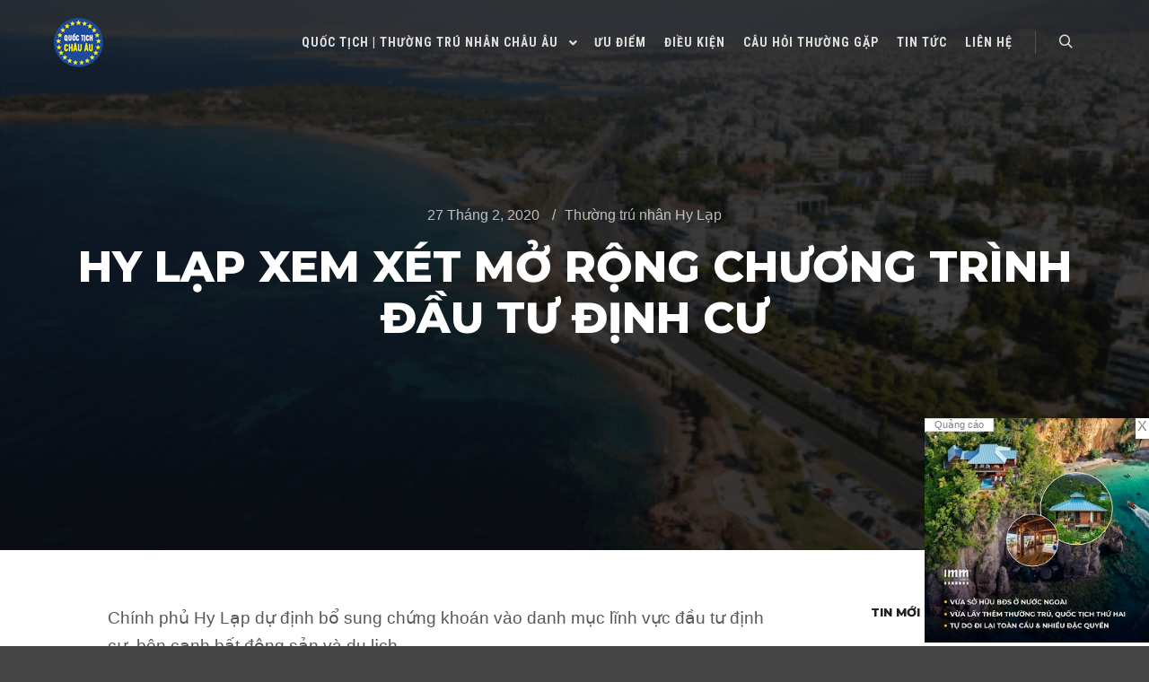

--- FILE ---
content_type: text/html; charset=UTF-8
request_url: https://quoctichchauau.com/hy-lap-xem-xet-mo-rong-chuong-trinh-dau-tu-dinh-cu/
body_size: 29763
content:
<!DOCTYPE html>
<!--[if IE 9]>    <html class="no-js lt-ie10" lang="vi"> <![endif]-->
<!--[if gt IE 9]><!--> <html class="no-js" lang="vi"> <!--<![endif]-->
<head>

<meta charset="UTF-8" />
<meta name="viewport" content="width=device-width,initial-scale=1" />
<meta http-equiv="X-UA-Compatible" content="IE=edge">
<link rel="profile" href="https://gmpg.org/xfn/11" />
<!-- Google tag (gtag.js) -->
<script src="https://www.googletagmanager.com/gtag/js?id=G-GRFQY1T69P" defer data-deferred="1"></script>
<script src="[data-uri]" defer></script>
<meta name='robots' content='index, follow, max-image-preview:large, max-snippet:-1, max-video-preview:-1' />
	<style>img:is([sizes="auto" i],[sizes^="auto," i]){contain-intrinsic-size:3000px 1500px}</style>
	
	<!-- This site is optimized with the Yoast SEO plugin v26.7 - https://yoast.com/wordpress/plugins/seo/ -->
	<title>Hy Lạp xem xét mở rộng chương trình đầu tư định cư - Quốc Tịch Châu Âu</title>
	<meta name="description" content="Chính phủ Hy Lạp dự định bổ sung chứng khoán vào danh mục lĩnh vực đầu tư định cư, bên cạnh bất động sản và du lịch. Việc mở rộng danh mục đầu tư nhằm tạo - Quốc Tịch Châu Âu" />
	<link rel="canonical" href="https://quoctichchauau.com/hy-lap-xem-xet-mo-rong-chuong-trinh-dau-tu-dinh-cu/" />
	<meta property="og:locale" content="vi_VN" />
	<meta property="og:type" content="article" />
	<meta property="og:title" content="Hy Lạp xem xét mở rộng chương trình đầu tư định cư - Quốc Tịch Châu Âu" />
	<meta property="og:description" content="Chính phủ Hy Lạp dự định bổ sung chứng khoán vào danh mục lĩnh vực đầu tư định cư, bên cạnh bất động sản và du lịch. Việc mở rộng danh mục đầu tư nhằm tạo - Quốc Tịch Châu Âu" />
	<meta property="og:url" content="https://quoctichchauau.com/hy-lap-xem-xet-mo-rong-chuong-trinh-dau-tu-dinh-cu/" />
	<meta property="og:site_name" content="Quốc Tịch Châu Âu" />
	<meta property="article:published_time" content="2020-02-27T04:36:20+00:00" />
	<meta property="article:modified_time" content="2020-02-27T04:40:22+00:00" />
	<meta property="og:image" content="https://quoctichchauau.com/wp-content/uploads/2020/02/đầu-tư-định-cư-hy-lạp.png" />
	<meta property="og:image:width" content="500" />
	<meta property="og:image:height" content="281" />
	<meta property="og:image:type" content="image/png" />
	<meta name="author" content="Burin" />
	<meta name="twitter:card" content="summary_large_image" />
	<meta name="twitter:label1" content="Được viết bởi" />
	<meta name="twitter:data1" content="Burin" />
	<meta name="twitter:label2" content="Ước tính thời gian đọc" />
	<meta name="twitter:data2" content="3 phút" />
	<script type="application/ld+json" class="yoast-schema-graph">{"@context":"https://schema.org","@graph":[{"@type":"Article","@id":"https://quoctichchauau.com/hy-lap-xem-xet-mo-rong-chuong-trinh-dau-tu-dinh-cu/#article","isPartOf":{"@id":"https://quoctichchauau.com/hy-lap-xem-xet-mo-rong-chuong-trinh-dau-tu-dinh-cu/"},"author":{"name":"Burin","@id":"https://quoctichchauau.com/#/schema/person/f6589f5918520ba9dc35fa4d08da9785"},"headline":"Hy Lạp xem xét mở rộng chương trình đầu tư định cư","datePublished":"2020-02-27T04:36:20+00:00","dateModified":"2020-02-27T04:40:22+00:00","mainEntityOfPage":{"@id":"https://quoctichchauau.com/hy-lap-xem-xet-mo-rong-chuong-trinh-dau-tu-dinh-cu/"},"wordCount":711,"commentCount":0,"publisher":{"@id":"https://quoctichchauau.com/#organization"},"image":{"@id":"https://quoctichchauau.com/hy-lap-xem-xet-mo-rong-chuong-trinh-dau-tu-dinh-cu/#primaryimage"},"thumbnailUrl":"https://quoctichchauau.com/wp-content/uploads/2020/02/đầu-tư-định-cư-hy-lạp.png","keywords":["định cư hy lạp","eu","greece","hy lạp","Liên minh châu Âu","quốc tịch châu âu","quốc tịch Hy Lạp","thị thực vàng hy lạp","thường trú nhân hy lạp"],"articleSection":["Thường trú nhân Hy Lạp"],"inLanguage":"vi","potentialAction":[{"@type":"CommentAction","name":"Comment","target":["https://quoctichchauau.com/hy-lap-xem-xet-mo-rong-chuong-trinh-dau-tu-dinh-cu/#respond"]}]},{"@type":"WebPage","@id":"https://quoctichchauau.com/hy-lap-xem-xet-mo-rong-chuong-trinh-dau-tu-dinh-cu/","url":"https://quoctichchauau.com/hy-lap-xem-xet-mo-rong-chuong-trinh-dau-tu-dinh-cu/","name":"Hy Lạp xem xét mở rộng chương trình đầu tư định cư - Quốc Tịch Châu Âu","isPartOf":{"@id":"https://quoctichchauau.com/#website"},"primaryImageOfPage":{"@id":"https://quoctichchauau.com/hy-lap-xem-xet-mo-rong-chuong-trinh-dau-tu-dinh-cu/#primaryimage"},"image":{"@id":"https://quoctichchauau.com/hy-lap-xem-xet-mo-rong-chuong-trinh-dau-tu-dinh-cu/#primaryimage"},"thumbnailUrl":"https://quoctichchauau.com/wp-content/uploads/2020/02/đầu-tư-định-cư-hy-lạp.png","datePublished":"2020-02-27T04:36:20+00:00","dateModified":"2020-02-27T04:40:22+00:00","description":"Chính phủ Hy Lạp dự định bổ sung chứng khoán vào danh mục lĩnh vực đầu tư định cư, bên cạnh bất động sản và du lịch. Việc mở rộng danh mục đầu tư nhằm tạo - Quốc Tịch Châu Âu","inLanguage":"vi","potentialAction":[{"@type":"ReadAction","target":["https://quoctichchauau.com/hy-lap-xem-xet-mo-rong-chuong-trinh-dau-tu-dinh-cu/"]}]},{"@type":"ImageObject","inLanguage":"vi","@id":"https://quoctichchauau.com/hy-lap-xem-xet-mo-rong-chuong-trinh-dau-tu-dinh-cu/#primaryimage","url":"https://quoctichchauau.com/wp-content/uploads/2020/02/đầu-tư-định-cư-hy-lạp.png","contentUrl":"https://quoctichchauau.com/wp-content/uploads/2020/02/đầu-tư-định-cư-hy-lạp.png","width":500,"height":281,"caption":"đầu tư định cư hy lạp"},{"@type":"WebSite","@id":"https://quoctichchauau.com/#website","url":"https://quoctichchauau.com/","name":"Quốc Tịch Châu Âu","description":"Các phương án xin Visa đầu tư quốc tịch Châu Âu dễ dàng nhất","publisher":{"@id":"https://quoctichchauau.com/#organization"},"potentialAction":[{"@type":"SearchAction","target":{"@type":"EntryPoint","urlTemplate":"https://quoctichchauau.com/?s={search_term_string}"},"query-input":{"@type":"PropertyValueSpecification","valueRequired":true,"valueName":"search_term_string"}}],"inLanguage":"vi"},{"@type":"Organization","@id":"https://quoctichchauau.com/#organization","name":"Quốc Tịch Châu Âu","url":"https://quoctichchauau.com/","logo":{"@type":"ImageObject","inLanguage":"vi","@id":"https://quoctichchauau.com/#/schema/logo/image/","url":"https://quoctichchauau.com/wp-content/uploads/2023/02/quoctichchauau.png","contentUrl":"https://quoctichchauau.com/wp-content/uploads/2023/02/quoctichchauau.png","width":76,"height":76,"caption":"Quốc Tịch Châu Âu"},"image":{"@id":"https://quoctichchauau.com/#/schema/logo/image/"}},{"@type":"Person","@id":"https://quoctichchauau.com/#/schema/person/f6589f5918520ba9dc35fa4d08da9785","name":"Burin","image":{"@type":"ImageObject","inLanguage":"vi","@id":"https://quoctichchauau.com/#/schema/person/image/","url":"https://secure.gravatar.com/avatar/fb25989dda3d88c83b04d733eede71c9aac5649cd1eb0ca7f8f0151607a43399?s=96&d=mm&r=g","contentUrl":"https://secure.gravatar.com/avatar/fb25989dda3d88c83b04d733eede71c9aac5649cd1eb0ca7f8f0151607a43399?s=96&d=mm&r=g","caption":"Burin"},"description":"Với quốc tịch một nước châu Âu chưa gia nhập EU, nhà đầu tư và gia đình chỉ được hưởng quyền công dân trong phạm vi quốc gia đó. Với quốc tịch một nước thành viên EU, nhà đầu tư và gia đình được hưởng quyền công dân EU, tự do sinh sống, làm việc, học tập tại bất kỳ quốc gia EU nào. Hiện có những chương trình “lấy quốc tịch châu Âu”, “định cư châu Âu”… chỉ vài tỷ đồng. Cần phân biệt rõ đó là lấy quốc tịch hay chỉ có quyền cư trú, đi lại. Tránh nhầm lẫn về quyền cư trú và quốc tịch châu Âu xem chi tiết tại đây: https://quoctichchauau.com/tranh-nham-lan-ve-quyen-cu-tru-va-quoc-tich-chau-au/"}]}</script>
	<!-- / Yoast SEO plugin. -->


<link rel='dns-prefetch' href='//stats.wp.com' />
<link href='https://fonts.gstatic.com' crossorigin rel='preconnect' />
<link rel="alternate" type="application/rss+xml" title="Dòng thông tin Quốc Tịch Châu Âu &raquo;" href="https://quoctichchauau.com/feed/" />
<script data-optimized="1" type="text/javascript" src="[data-uri]" defer></script>
<style id="litespeed-ccss">#jp-relatedposts{display:none;padding-top:1em;margin:1em 0;position:relative;clear:both}.jp-relatedposts:after{content:"";display:block;clear:both}#jp-relatedposts h3.jp-relatedposts-headline{margin:0 0 1em 0;display:inline-block;float:left;font-size:9pt;font-weight:700;font-family:inherit}#jp-relatedposts h3.jp-relatedposts-headline em:before{content:"";display:block;width:100%;min-width:30px;border-top:1px solid #dcdcde;border-top:1px solid rgb(0 0 0/.2);margin-bottom:1em}#jp-relatedposts h3.jp-relatedposts-headline em{font-style:normal;font-weight:700}body{--wp--preset--color--black:#000000;--wp--preset--color--cyan-bluish-gray:#abb8c3;--wp--preset--color--white:#ffffff;--wp--preset--color--pale-pink:#f78da7;--wp--preset--color--vivid-red:#cf2e2e;--wp--preset--color--luminous-vivid-orange:#ff6900;--wp--preset--color--luminous-vivid-amber:#fcb900;--wp--preset--color--light-green-cyan:#7bdcb5;--wp--preset--color--vivid-green-cyan:#00d084;--wp--preset--color--pale-cyan-blue:#8ed1fc;--wp--preset--color--vivid-cyan-blue:#0693e3;--wp--preset--color--vivid-purple:#9b51e0;--wp--preset--gradient--vivid-cyan-blue-to-vivid-purple:linear-gradient(135deg,rgba(6,147,227,1) 0%,rgb(155,81,224) 100%);--wp--preset--gradient--light-green-cyan-to-vivid-green-cyan:linear-gradient(135deg,rgb(122,220,180) 0%,rgb(0,208,130) 100%);--wp--preset--gradient--luminous-vivid-amber-to-luminous-vivid-orange:linear-gradient(135deg,rgba(252,185,0,1) 0%,rgba(255,105,0,1) 100%);--wp--preset--gradient--luminous-vivid-orange-to-vivid-red:linear-gradient(135deg,rgba(255,105,0,1) 0%,rgb(207,46,46) 100%);--wp--preset--gradient--very-light-gray-to-cyan-bluish-gray:linear-gradient(135deg,rgb(238,238,238) 0%,rgb(169,184,195) 100%);--wp--preset--gradient--cool-to-warm-spectrum:linear-gradient(135deg,rgb(74,234,220) 0%,rgb(151,120,209) 20%,rgb(207,42,186) 40%,rgb(238,44,130) 60%,rgb(251,105,98) 80%,rgb(254,248,76) 100%);--wp--preset--gradient--blush-light-purple:linear-gradient(135deg,rgb(255,206,236) 0%,rgb(152,150,240) 100%);--wp--preset--gradient--blush-bordeaux:linear-gradient(135deg,rgb(254,205,165) 0%,rgb(254,45,45) 50%,rgb(107,0,62) 100%);--wp--preset--gradient--luminous-dusk:linear-gradient(135deg,rgb(255,203,112) 0%,rgb(199,81,192) 50%,rgb(65,88,208) 100%);--wp--preset--gradient--pale-ocean:linear-gradient(135deg,rgb(255,245,203) 0%,rgb(182,227,212) 50%,rgb(51,167,181) 100%);--wp--preset--gradient--electric-grass:linear-gradient(135deg,rgb(202,248,128) 0%,rgb(113,206,126) 100%);--wp--preset--gradient--midnight:linear-gradient(135deg,rgb(2,3,129) 0%,rgb(40,116,252) 100%);--wp--preset--font-size--small:13px;--wp--preset--font-size--medium:20px;--wp--preset--font-size--large:36px;--wp--preset--font-size--x-large:42px;--wp--preset--spacing--20:0.44rem;--wp--preset--spacing--30:0.67rem;--wp--preset--spacing--40:1rem;--wp--preset--spacing--50:1.5rem;--wp--preset--spacing--60:2.25rem;--wp--preset--spacing--70:3.38rem;--wp--preset--spacing--80:5.06rem;--wp--preset--shadow--natural:6px 6px 9px rgba(0, 0, 0, 0.2);--wp--preset--shadow--deep:12px 12px 50px rgba(0, 0, 0, 0.4);--wp--preset--shadow--sharp:6px 6px 0px rgba(0, 0, 0, 0.2);--wp--preset--shadow--outlined:6px 6px 0px -3px rgba(255, 255, 255, 1), 6px 6px rgba(0, 0, 0, 1);--wp--preset--shadow--crisp:6px 6px 0px rgba(0, 0, 0, 1)}.fa{display:inline-block;font:normal normal normal 14px/1 FontAwesome;font-size:inherit;text-rendering:auto;-webkit-font-smoothing:antialiased;-moz-osx-font-smoothing:grayscale}.fa-angle-up:before{content:""}.fa-angle-down:before{content:""}[class^="a13icon-"],[class*=" a13icon-"]{font-family:"a13-icomoon"!important;speak:none;font-style:normal;font-weight:400;font-variant:normal;text-transform:none;line-height:1;-webkit-font-smoothing:antialiased;-moz-osx-font-smoothing:grayscale}.a13icon-cross:before{content:""}.a13icon-menu:before{content:""}.a13icon-search:before{content:""}html{font-family:sans-serif;-ms-text-size-adjust:100%;-webkit-text-size-adjust:100%}body{margin:0}article,aside,figure,header,nav{display:block}a{background-color:#fff0}strong{font-weight:700}h1{font-size:2em;margin:.67em 0}img{border:0}figure{margin:1em 40px}button,input{color:inherit;font:inherit;margin:0}button{overflow:visible}button{text-transform:none}button,input[type=submit]{-webkit-appearance:button}button::-moz-focus-inner,input::-moz-focus-inner{border:0;padding:0}input{line-height:normal}input[type=search]{-webkit-appearance:textfield;box-sizing:content-box}input[type=search]::-webkit-search-cancel-button,input[type=search]::-webkit-search-decoration{-webkit-appearance:none}fieldset{border:1px solid silver;margin:0 2px;padding:.35em .625em .75em}a{color:#222;text-decoration:none}#preloader{direction:ltr;position:fixed;top:0;left:0;right:0;bottom:0;background-color:#fff;z-index:31999}.no-js #preloader{display:none}.preload-content{height:80px;width:300px;position:absolute;left:50%;top:50%;margin:-40px 0 0-150px;text-align:center}.preloader-animation{height:120px;width:100%}a.skip-preloader{display:none;color:#fff;text-shadow:0-2px 1px #000;font-size:24px}fieldset{border:0;margin:0;padding:0}input[type="search"]{border:1px solid #fff0;background-color:#f5f5f5;color:#5b5b5b;font-size:12px;padding:9px 15px 7px;height:40px;width:100%;max-width:450px;box-sizing:border-box;-webkit-border-radius:0;border-radius:0}input[type="submit"]{background:#4E82F1 none;display:inline-block;border:none;box-shadow:none;color:#fff;font-size:11px;font-weight:700;text-align:center;text-transform:uppercase;text-shadow:none;line-height:42px;white-space:nowrap;height:40px;padding:0 30px;-webkit-border-radius:20px;border-radius:20px}.aligncenter{clear:both;display:block;margin:5px auto}.wp-caption{background-color:#fff;max-width:100%;text-align:center;box-sizing:border-box}body{height:100%;background-color:#444;color:#7f7f7f;overflow-x:hidden}.page-background{overflow:hidden;position:fixed;top:0;left:0;right:0;bottom:0;z-index:1;-webkit-transform:translate3d(0,0,0);transform:translate3d(0,0,0)}#mid{overflow-x:hidden;overflow-y:hidden;position:relative;z-index:2}#header{box-shadow:0 0 12px rgb(0 0 0/.09);background-color:#fff}#content-overlay{position:fixed;top:0;left:0;width:0;height:0;background:rgb(0 0 0/.5);opacity:0;z-index:20}a.to-top{background-color:#524F51;outline:none!important;width:40px;height:40px;position:fixed;bottom:100px;right:40px;z-index:1000;-webkit-border-radius:20px;border-radius:20px;color:#ccc;text-align:center;line-height:38px;font-size:13px;opacity:0;visibility:hidden}a.to-top::after{content:"";position:absolute;top:-20px;left:-20px;bottom:-20px;right:-20px;background:inherit;-webkit-border-radius:40px;border-radius:40px;z-index:-1;opacity:.4;-webkit-transform:scale3d(.5,.5,1);transform:scale3d(.5,.5,1)}#header-tools{min-height:26px;color:#444}#header-tools .tool{display:inline-block;vertical-align:middle;color:#e5e5e5;text-align:center;font-size:16px;line-height:26px}#header-tools button{height:26px;width:36px;background-color:#fff0;border:none;padding:0 5px}#header-tools button:-moz-focusring{outline:1px dotted}#header-tools .tool::before{display:block}#header-tools #mobile-menu-opener{font-size:18px;display:none}.top-menu,.top-menu ul{list-style:none;margin:0;padding:0}.top-menu li{position:relative;min-height:22px;font-size:14px}.top-menu li a{color:#000;display:block;text-decoration:none}.top-menu>li>a{position:relative}.top-menu i.sub-mark{height:26px;width:26px;display:inline-block;position:absolute;top:0;color:#666}.top-menu i.sub-mark::before{line-height:16px;height:16px;width:100%;display:block;text-align:center;font-size:14px;position:absolute;right:0;top:50%;margin-top:-8px}.top-menu.with-effect a em{font-style:normal}.top-menu ul{display:none;padding:30px 0}.top-menu li li{font-size:12px}.header-horizontal .navigation-bar{width:100%;padding:0 15px;position:relative}.header-horizontal .top-menu{text-align:right;font-size:0}.header-horizontal .top-menu li{white-space:nowrap}.header-horizontal .top-menu i.sub-mark{right:0;height:100%}.header-horizontal .top-menu>li{float:none;display:inline-block;vertical-align:bottom;text-align:left}.header-horizontal .top-menu>li>a{padding:0 10px}.header-horizontal .top-menu.opener-icons-on li.menu-parent-item{padding-right:26px}.header-horizontal .top-menu.opener-icons-on>li.menu-parent-item>a{padding-right:4px}.header-horizontal .top-menu ul{position:absolute;top:100%;left:0;z-index:250;min-width:200px;box-shadow:0 4px 8px rgb(0 0 0/.07)}.header-horizontal .top-menu li li{padding:0}.header-horizontal .top-menu li li a{line-height:25px;padding:0 30px}a.logo{display:block;max-width:200px;word-wrap:break-word;white-space:nowrap;padding:10px 0;opacity:1;vertical-align:middle;background:#fff0 50% 50%no-repeat;background-size:contain;background-origin:content-box}a.logo img{opacity:0;width:100%;height:auto;display:block}a.logo.image-logo{font-size:0}.header-horizontal #header{width:100%;position:fixed;top:0;left:0;z-index:11}#header.a13-horizontal{border-bottom:1px solid #E5E5E5}.header-horizontal #header .head{padding:0 40px;margin:0 auto;width:100%;box-sizing:border-box}#header.narrow .head{max-width:1240px}.header-horizontal .logo-container,.header-horizontal .navigation-bar,.header-horizontal #header-tools{display:table-cell;vertical-align:middle}.header-horizontal #header-tools{white-space:nowrap;text-align:right}.header-horizontal #header-tools{padding-right:15px}.header-horizontal #header-tools::before{content:"";display:inline-block;height:25px;width:1px;background-color:#E5E5E5;margin-right:15px;vertical-align:middle}.header-type-one_line .head{display:table}.search-container{position:absolute;z-index:1;top:0;bottom:0;left:0;width:100%;min-height:100px;background-color:#fff;box-shadow:0 0 12px rgb(0 0 0/.09);display:none;-webkit-transform:translateY(-100%);-ms-transform:translateY(-100%);transform:translateY(-100%);opacity:0;visibility:hidden}.search-container .search{margin:0 auto;max-width:1160px;padding:0 40px;position:relative}.search-container input[type="search"]{border:none;background-color:#fff0;height:100px;width:100%;max-width:none;padding:38px 40px;color:#aaa;font-size:18px;text-align:left}.search-container .a13icon-search,.search-container .close{color:#c5c5c5;font-size:18px;position:absolute;left:40px;top:50%;-webkit-transform:translateY(-50%);-ms-transform:translateY(-50%);transform:translateY(-50%)}.search-container .close{left:auto;right:34px;padding:6px}.search-container input[type="submit"]{background:none;height:0;width:0;position:absolute;border:none}#search-results-header{margin:0 auto;max-width:1240px;width:100%;position:relative;background-color:inherit;box-shadow:0 6px 6px -3px rgb(0 0 0/.09)}.widget{margin:35px 0 40px;font-size:12px;line-height:1.6667em}.widget h3.title{margin:0 0 25px;font-size:14px;line-height:1.4em;color:#222;text-align:left}.widget a{color:#535353}.widget ul{list-style-type:none;margin:0;padding:0}.title-bar{overflow:hidden}.title-bar .in{max-width:1160px;margin:0 auto;text-align:center}.page-title{word-wrap:break-word;margin:0;line-height:1.2;font-size:36px}.title-bar .post-meta{font-size:16px}.title-bar .post-meta{margin-bottom:20px}.title-bar .page-title{color:#222}.title-bar.outside .overlay-color{background:#fff0;padding:40px}.content-limiter{max-width:1160px;margin:0 auto}#col-mask{float:left;position:relative;width:100%;right:25%}.content-box{float:left;position:relative;left:25%;width:calc(75% - 10px);margin-right:10px}.layout-full_fixed .content-box{width:75%;margin-right:0;margin-left:0}#secondary{float:left;left:25%;padding:25px 40px 60px;position:relative;width:25%;box-sizing:border-box}.layout-full_fixed #content{background-color:#fff}.formatter{padding:60px}.post-hatom-fix{display:none}.real-content{line-height:1.7;margin-top:15px}.post-hatom-fix:first-child+*{margin-top:0}.real-content>p{margin:0;padding:.85em 0}.real-content>p:first-child{padding-top:0;font-size:1.1em;color:#444}.real-content img{height:auto;max-width:100%;box-sizing:border-box}.post .post-meta{font-size:.778em;color:#A7A7A7}.post .post-meta a{color:#A7A7A7}.post-meta-categories{display:inline-block}.post-meta .separator::before{content:"/";margin:0 10px}.screen-reader-text{clip:rect(1px,1px,1px,1px);height:1px;overflow:hidden;position:absolute!important;width:1px}.clearfix::before,.clearfix::after{content:" ";display:table}.clearfix::after{clear:both}@media only screen and (min-width:1301px){body::after{content:"narrow1500";display:none}}@media only screen and (max-width:1300px){body::after{content:"narrow1300";display:none}}@media only screen and (max-width:1024px){body::after{content:"narrow1024";display:none}a.to-top{right:20px}#header-tools #mobile-menu-opener{display:inline-block}a.logo{white-space:normal}.navigation-bar .menu-container{display:none}.with-sidebar .formatter{padding:40px}.with-sidebar #col-mask{right:30%}.with-sidebar .content-box{left:30%;width:calc(70% - 10px)}#secondary{left:30%;width:30%}}@media only screen and (max-width:768px){body::after{content:"narrow768";display:none}.with-sidebar .formatter{padding:60px}#col-mask,.with-sidebar #col-mask{right:auto;float:none}#secondary,.content-box,.with-sidebar .content-box{float:none;left:auto;width:auto;margin-left:0;margin-right:0}#secondary{padding-left:60px;padding-right:60px}#secondary .widget{width:48%;float:left}#secondary .widget:nth-child(even){margin-left:3.9%}#secondary .widget:nth-child(odd){clear:left}}@media only screen and (max-width:600px){body::after{content:"narrow600";display:none}a.to-top{bottom:40px}.header-horizontal .head{display:flex;align-items:center;flex-flow:row nowrap;justify-content:space-between}.header-horizontal #header-tools{padding-right:0;margin-left:auto;display:flex;flex-flow:row wrap;justify-content:space-around;align-items:center;align-self:stretch}.header-horizontal #header-tools::before{display:none}#secondary,.formatter,.with-sidebar .formatter{padding:40px}}@media only screen and (max-width:480px){#secondary .widget:nth-child(n){width:100%;margin-left:0;float:none}.widget{text-align:center}.widget h3.title{text-align:center}}@media only screen and (max-width:400px){.header-horizontal #header .head{padding-left:20px;padding-right:20px}.search-container .search{padding:0 20px}.search-container .close{right:20px}.search-container .a13icon-search{left:20px}.title-bar.outside .overlay-color{padding:20px}.formatter,.with-sidebar .formatter{padding:20px}#secondary{padding:40px 20px}}#preloader{background-color:rgb(255 255 255);background-image:none;background-size:cover;background-repeat:no-repeat;background-position:50% 50%}.plus_minus .preloader-animation{top:-50px;left:30px}.plus_minus .square{width:8px;height:30px;background:#ff3838;border-radius:10px;display:block;-webkit-animation:turn 2.5s ease infinite;animation:turn 2.5s ease infinite}.pm-top{position:absolute;left:40%;top:50%;-webkit-transform:rotate(90deg);transform:rotate(90deg)}.pm-bottom{position:absolute;left:40%;top:50%;-webkit-transform:rotate(-90deg);transform:rotate(-90deg)}.pm-left{position:absolute;left:40%;top:50%}.pm-right{position:absolute;left:40%;top:50%;-webkit-transform:rotate(-180deg);transform:rotate(-180deg)}@-webkit-keyframes turn{0%{transform:translateX(0) translateY(0) rotate(0)}50%{transform:translateX(400%) translateY(100%) rotate(90deg)}100%{transform:translateX(0) translateY(0) rotate(0)}}@keyframes turn{0%{transform:translateX(0) translateY(0) rotate(0)}70%{transform:translateX(400%) translateY(100%) rotate(90deg)}100%{transform:translateX(0) translateY(0) rotate(0)}}.top-menu.menu--ferdinand>li>a span{padding:10px 0;position:relative}.top-menu.menu--ferdinand>li>a span::before{content:"";position:absolute;bottom:0;left:0;width:100%;height:2px;-webkit-transform:scale3d(0,5,1);transform:scale3d(0,5,1);-webkit-transform-origin:0% 50%;transform-origin:0% 50%}a{color:rgb(31 31 31)}.page-background{background-color:rgb(255 255 255);background-image:none;background-size:cover;background-repeat:no-repeat;background-position:50% 50%}h1,h3,.page-title,.widget .title{color:rgb(50 50 50);font-family:Montserrat,sans-serif;letter-spacing:px;font-weight:800;text-transform:uppercase}input[type="submit"]{font-family:Montserrat,sans-serif;letter-spacing:px}ul.top-menu{font-family:Roboto Condensed,sans-serif}ul.top-menu li{letter-spacing:1px}html,input{font-family:-apple-system,BlinkMacSystemFont,"Segoe UI",Roboto,Helvetica,Arial,sans-serif,sans-serif}#header-tools .tool{color:rgb(255 255 255/.85)}#header-tools #mobile-menu-opener{font-size:18px}#header-tools #search-button{font-size:15px}#header{background-color:#fff0;box-shadow:none;background-image:none;background-size:cover;background-repeat:no-repeat;background-position:50% 50%}#header.a13-horizontal{border-bottom:none}#header.a13-horizontal{border-color:rgb(255 255 255/.17)}.a13-horizontal #header-tools::before{background-color:rgb(255 255 255/.17)}a.logo{color:#fff;font-size:25px;font-weight:800;font-family:Montserrat,sans-serif;letter-spacing:0;word-spacing:px;padding-top:10px;padding-bottom:10px;background-image:url(https://quoctichchauau.com/wp-content/uploads/2023/02/quoctichchauau-sticky.png);height:75px}a.logo img{height:75px}a.normal-logo{background-image:url(https://quoctichchauau.com/wp-content/uploads/2023/02/quoctichchauau-sticky.png)}a.logo.image-logo{opacity:1}.header-horizontal .logo-container{min-width:55px}.header-horizontal .logo-container a.logo{max-width:55px}@media only screen and (max-width:1024px){a.logo{padding-top:10px;padding-bottom:10px}.header-horizontal .logo-container{min-width:55px}.header-horizontal .logo-container a.logo{max-width:55px}}.top-menu ul{background-color:#fff0;background-color:#fff0;background-color:rgb(255 255 255)}.top-menu>li>a{font-size:14px;font-weight:700;text-transform:uppercase}.top-menu li a{color:rgb(255 255 255/.85)}.top-menu i.sub-mark{color:rgb(255 255 255/.85)}.top-menu.with-effect>li>a span::before,.top-menu.with-effect>li>a span::after,.top-menu.with-effect>li>a em::before,.top-menu.with-effect>li>a em::after{background-color:#ff3838}.top-menu li li a{font-size:12px;font-weight:400;text-transform:uppercase;color:rgb(102 102 102)}a.to-top{background-color:rgb(255 56 56/.37);color:rgb(255 255 255);font-size:22px}input[type="submit"]{background-color:#204b9a;color:rgb(255 255 255);font-size:15px;font-weight:600;text-transform:none;padding-left:30px;padding-right:30px;-webkit-border-radius:6px;border-radius:6px}.single-post .title-bar.outside{background-image:none;background-size:cover;background-repeat:no-repeat;background-position:50% 50%}.single-post .title-bar.outside .overlay-color{background-color:rgb(11 11 11/.8);padding-top:230px;padding-bottom:230px}.single-post .title-bar.outside .page-title{color:rgb(255 255 255)}.single-post .title-bar.outside .post-meta,.single-post .title-bar.outside .post-meta a{color:rgb(255 255 255/.7)}.layout-full_fixed #content{background-color:rgb(255 255 255)}#content{font-size:17px;color:rgb(85 85 85)}.real-content>p:first-child{color:rgb(88 88 88)}.page-title{font-size:48px}.widget{font-size:12px}.widget h3.title{font-size:13px}@media only screen and (max-width:1024px){#header{background-image:none}}@media only screen and (max-width:768px){.page-title{font-size:32px}}.single-post .title-bar.outside{background-image:url(https://quoctichchauau.com/wp-content/uploads/2020/03/lien-minh-chau-au-eu.png)}.fa{-moz-osx-font-smoothing:grayscale;-webkit-font-smoothing:antialiased;display:inline-block;font-style:normal;font-variant:normal;text-rendering:auto;line-height:1}.fa-angle-down:before{content:""}.fa-angle-up:before{content:""}.fa{font-family:"Font Awesome 5 Free"}.fa{font-weight:900}.popupright{position:fixed;bottom:0;right:0;max-width:250px;z-index:999}.contentpopup{position:relative}.popupads{background:#fff;font-size:11px;padding:0 10px;position:absolute;top:0;left:0;z-index:1;border:1px solid #ddd}.popupclose{position:absolute;top:0;right:0;background:#fff;height:23px;width:15px;text-align:center;z-index:1}</style><script src="[data-uri]" defer></script>
<link data-optimized="1" data-asynced="1" as="style" onload="this.onload=null;this.rel='stylesheet'"  rel='preload' id='jetpack_related-posts-css' href='https://quoctichchauau.com/wp-content/litespeed/css/292c8139b1469dd1f4c4c120a6b839b2.css?ver=99577' type='text/css' media='all' /><noscript><link data-optimized="1" rel='stylesheet' href='https://quoctichchauau.com/wp-content/litespeed/css/292c8139b1469dd1f4c4c120a6b839b2.css?ver=99577' type='text/css' media='all' /></noscript>
<style id='wp-emoji-styles-inline-css' type='text/css'>img.wp-smiley,img.emoji{display:inline!important;border:none!important;box-shadow:none!important;height:1em!important;width:1em!important;margin:0 0.07em!important;vertical-align:-0.1em!important;background:none!important;padding:0!important}</style>
<style id='classic-theme-styles-inline-css' type='text/css'>
/*! This file is auto-generated */
.wp-block-button__link{color:#fff;background-color:#32373c;border-radius:9999px;box-shadow:none;text-decoration:none;padding:calc(.667em + 2px) calc(1.333em + 2px);font-size:1.125em}.wp-block-file__button{background:#32373c;color:#fff;text-decoration:none}</style>
<style id='global-styles-inline-css' type='text/css'>:root{--wp--preset--aspect-ratio--square:1;--wp--preset--aspect-ratio--4-3:4/3;--wp--preset--aspect-ratio--3-4:3/4;--wp--preset--aspect-ratio--3-2:3/2;--wp--preset--aspect-ratio--2-3:2/3;--wp--preset--aspect-ratio--16-9:16/9;--wp--preset--aspect-ratio--9-16:9/16;--wp--preset--color--black:#000000;--wp--preset--color--cyan-bluish-gray:#abb8c3;--wp--preset--color--white:#ffffff;--wp--preset--color--pale-pink:#f78da7;--wp--preset--color--vivid-red:#cf2e2e;--wp--preset--color--luminous-vivid-orange:#ff6900;--wp--preset--color--luminous-vivid-amber:#fcb900;--wp--preset--color--light-green-cyan:#7bdcb5;--wp--preset--color--vivid-green-cyan:#00d084;--wp--preset--color--pale-cyan-blue:#8ed1fc;--wp--preset--color--vivid-cyan-blue:#0693e3;--wp--preset--color--vivid-purple:#9b51e0;--wp--preset--gradient--vivid-cyan-blue-to-vivid-purple:linear-gradient(135deg,rgba(6,147,227,1) 0%,rgb(155,81,224) 100%);--wp--preset--gradient--light-green-cyan-to-vivid-green-cyan:linear-gradient(135deg,rgb(122,220,180) 0%,rgb(0,208,130) 100%);--wp--preset--gradient--luminous-vivid-amber-to-luminous-vivid-orange:linear-gradient(135deg,rgba(252,185,0,1) 0%,rgba(255,105,0,1) 100%);--wp--preset--gradient--luminous-vivid-orange-to-vivid-red:linear-gradient(135deg,rgba(255,105,0,1) 0%,rgb(207,46,46) 100%);--wp--preset--gradient--very-light-gray-to-cyan-bluish-gray:linear-gradient(135deg,rgb(238,238,238) 0%,rgb(169,184,195) 100%);--wp--preset--gradient--cool-to-warm-spectrum:linear-gradient(135deg,rgb(74,234,220) 0%,rgb(151,120,209) 20%,rgb(207,42,186) 40%,rgb(238,44,130) 60%,rgb(251,105,98) 80%,rgb(254,248,76) 100%);--wp--preset--gradient--blush-light-purple:linear-gradient(135deg,rgb(255,206,236) 0%,rgb(152,150,240) 100%);--wp--preset--gradient--blush-bordeaux:linear-gradient(135deg,rgb(254,205,165) 0%,rgb(254,45,45) 50%,rgb(107,0,62) 100%);--wp--preset--gradient--luminous-dusk:linear-gradient(135deg,rgb(255,203,112) 0%,rgb(199,81,192) 50%,rgb(65,88,208) 100%);--wp--preset--gradient--pale-ocean:linear-gradient(135deg,rgb(255,245,203) 0%,rgb(182,227,212) 50%,rgb(51,167,181) 100%);--wp--preset--gradient--electric-grass:linear-gradient(135deg,rgb(202,248,128) 0%,rgb(113,206,126) 100%);--wp--preset--gradient--midnight:linear-gradient(135deg,rgb(2,3,129) 0%,rgb(40,116,252) 100%);--wp--preset--font-size--small:13px;--wp--preset--font-size--medium:20px;--wp--preset--font-size--large:36px;--wp--preset--font-size--x-large:42px;--wp--preset--spacing--20:0.44rem;--wp--preset--spacing--30:0.67rem;--wp--preset--spacing--40:1rem;--wp--preset--spacing--50:1.5rem;--wp--preset--spacing--60:2.25rem;--wp--preset--spacing--70:3.38rem;--wp--preset--spacing--80:5.06rem;--wp--preset--shadow--natural:6px 6px 9px rgba(0, 0, 0, 0.2);--wp--preset--shadow--deep:12px 12px 50px rgba(0, 0, 0, 0.4);--wp--preset--shadow--sharp:6px 6px 0px rgba(0, 0, 0, 0.2);--wp--preset--shadow--outlined:6px 6px 0px -3px rgba(255, 255, 255, 1), 6px 6px rgba(0, 0, 0, 1);--wp--preset--shadow--crisp:6px 6px 0px rgba(0, 0, 0, 1)}:where(.is-layout-flex){gap:.5em}:where(.is-layout-grid){gap:.5em}body .is-layout-flex{display:flex}.is-layout-flex{flex-wrap:wrap;align-items:center}.is-layout-flex>:is(*,div){margin:0}body .is-layout-grid{display:grid}.is-layout-grid>:is(*,div){margin:0}:where(.wp-block-columns.is-layout-flex){gap:2em}:where(.wp-block-columns.is-layout-grid){gap:2em}:where(.wp-block-post-template.is-layout-flex){gap:1.25em}:where(.wp-block-post-template.is-layout-grid){gap:1.25em}.has-black-color{color:var(--wp--preset--color--black)!important}.has-cyan-bluish-gray-color{color:var(--wp--preset--color--cyan-bluish-gray)!important}.has-white-color{color:var(--wp--preset--color--white)!important}.has-pale-pink-color{color:var(--wp--preset--color--pale-pink)!important}.has-vivid-red-color{color:var(--wp--preset--color--vivid-red)!important}.has-luminous-vivid-orange-color{color:var(--wp--preset--color--luminous-vivid-orange)!important}.has-luminous-vivid-amber-color{color:var(--wp--preset--color--luminous-vivid-amber)!important}.has-light-green-cyan-color{color:var(--wp--preset--color--light-green-cyan)!important}.has-vivid-green-cyan-color{color:var(--wp--preset--color--vivid-green-cyan)!important}.has-pale-cyan-blue-color{color:var(--wp--preset--color--pale-cyan-blue)!important}.has-vivid-cyan-blue-color{color:var(--wp--preset--color--vivid-cyan-blue)!important}.has-vivid-purple-color{color:var(--wp--preset--color--vivid-purple)!important}.has-black-background-color{background-color:var(--wp--preset--color--black)!important}.has-cyan-bluish-gray-background-color{background-color:var(--wp--preset--color--cyan-bluish-gray)!important}.has-white-background-color{background-color:var(--wp--preset--color--white)!important}.has-pale-pink-background-color{background-color:var(--wp--preset--color--pale-pink)!important}.has-vivid-red-background-color{background-color:var(--wp--preset--color--vivid-red)!important}.has-luminous-vivid-orange-background-color{background-color:var(--wp--preset--color--luminous-vivid-orange)!important}.has-luminous-vivid-amber-background-color{background-color:var(--wp--preset--color--luminous-vivid-amber)!important}.has-light-green-cyan-background-color{background-color:var(--wp--preset--color--light-green-cyan)!important}.has-vivid-green-cyan-background-color{background-color:var(--wp--preset--color--vivid-green-cyan)!important}.has-pale-cyan-blue-background-color{background-color:var(--wp--preset--color--pale-cyan-blue)!important}.has-vivid-cyan-blue-background-color{background-color:var(--wp--preset--color--vivid-cyan-blue)!important}.has-vivid-purple-background-color{background-color:var(--wp--preset--color--vivid-purple)!important}.has-black-border-color{border-color:var(--wp--preset--color--black)!important}.has-cyan-bluish-gray-border-color{border-color:var(--wp--preset--color--cyan-bluish-gray)!important}.has-white-border-color{border-color:var(--wp--preset--color--white)!important}.has-pale-pink-border-color{border-color:var(--wp--preset--color--pale-pink)!important}.has-vivid-red-border-color{border-color:var(--wp--preset--color--vivid-red)!important}.has-luminous-vivid-orange-border-color{border-color:var(--wp--preset--color--luminous-vivid-orange)!important}.has-luminous-vivid-amber-border-color{border-color:var(--wp--preset--color--luminous-vivid-amber)!important}.has-light-green-cyan-border-color{border-color:var(--wp--preset--color--light-green-cyan)!important}.has-vivid-green-cyan-border-color{border-color:var(--wp--preset--color--vivid-green-cyan)!important}.has-pale-cyan-blue-border-color{border-color:var(--wp--preset--color--pale-cyan-blue)!important}.has-vivid-cyan-blue-border-color{border-color:var(--wp--preset--color--vivid-cyan-blue)!important}.has-vivid-purple-border-color{border-color:var(--wp--preset--color--vivid-purple)!important}.has-vivid-cyan-blue-to-vivid-purple-gradient-background{background:var(--wp--preset--gradient--vivid-cyan-blue-to-vivid-purple)!important}.has-light-green-cyan-to-vivid-green-cyan-gradient-background{background:var(--wp--preset--gradient--light-green-cyan-to-vivid-green-cyan)!important}.has-luminous-vivid-amber-to-luminous-vivid-orange-gradient-background{background:var(--wp--preset--gradient--luminous-vivid-amber-to-luminous-vivid-orange)!important}.has-luminous-vivid-orange-to-vivid-red-gradient-background{background:var(--wp--preset--gradient--luminous-vivid-orange-to-vivid-red)!important}.has-very-light-gray-to-cyan-bluish-gray-gradient-background{background:var(--wp--preset--gradient--very-light-gray-to-cyan-bluish-gray)!important}.has-cool-to-warm-spectrum-gradient-background{background:var(--wp--preset--gradient--cool-to-warm-spectrum)!important}.has-blush-light-purple-gradient-background{background:var(--wp--preset--gradient--blush-light-purple)!important}.has-blush-bordeaux-gradient-background{background:var(--wp--preset--gradient--blush-bordeaux)!important}.has-luminous-dusk-gradient-background{background:var(--wp--preset--gradient--luminous-dusk)!important}.has-pale-ocean-gradient-background{background:var(--wp--preset--gradient--pale-ocean)!important}.has-electric-grass-gradient-background{background:var(--wp--preset--gradient--electric-grass)!important}.has-midnight-gradient-background{background:var(--wp--preset--gradient--midnight)!important}.has-small-font-size{font-size:var(--wp--preset--font-size--small)!important}.has-medium-font-size{font-size:var(--wp--preset--font-size--medium)!important}.has-large-font-size{font-size:var(--wp--preset--font-size--large)!important}.has-x-large-font-size{font-size:var(--wp--preset--font-size--x-large)!important}:where(.wp-block-post-template.is-layout-flex){gap:1.25em}:where(.wp-block-post-template.is-layout-grid){gap:1.25em}:where(.wp-block-columns.is-layout-flex){gap:2em}:where(.wp-block-columns.is-layout-grid){gap:2em}:root :where(.wp-block-pullquote){font-size:1.5em;line-height:1.6}</style>
<link data-optimized="1" data-asynced="1" as="style" onload="this.onload=null;this.rel='stylesheet'"  rel='preload' id='searchwp-forms-css' href='https://quoctichchauau.com/wp-content/litespeed/css/c77cb2a305796c372874eb490c312369.css?ver=e0270' type='text/css' media='all' /><noscript><link data-optimized="1" rel='stylesheet' href='https://quoctichchauau.com/wp-content/litespeed/css/c77cb2a305796c372874eb490c312369.css?ver=e0270' type='text/css' media='all' /></noscript>
<link data-optimized="1" data-asynced="1" as="style" onload="this.onload=null;this.rel='stylesheet'"  rel='preload' id='jquery-lightgallery-css' href='https://quoctichchauau.com/wp-content/litespeed/css/9ba7c9dde5efe463a48cfd6fe890642b.css?ver=d446c' type='text/css' media='all' /><noscript><link data-optimized="1" rel='stylesheet' href='https://quoctichchauau.com/wp-content/litespeed/css/9ba7c9dde5efe463a48cfd6fe890642b.css?ver=d446c' type='text/css' media='all' /></noscript>
<link data-optimized="1" data-asynced="1" as="style" onload="this.onload=null;this.rel='stylesheet'"  rel='preload' id='font-awesome-css' href='https://quoctichchauau.com/wp-content/litespeed/css/2fca2eb22e9f3fc4ee68e931780f8fef.css?ver=aa0ca' type='text/css' media='all' /><noscript><link data-optimized="1" rel='stylesheet' href='https://quoctichchauau.com/wp-content/litespeed/css/2fca2eb22e9f3fc4ee68e931780f8fef.css?ver=aa0ca' type='text/css' media='all' /></noscript>
<link data-optimized="1" data-asynced="1" as="style" onload="this.onload=null;this.rel='stylesheet'"  rel='preload' id='a13-icomoon-css' href='https://quoctichchauau.com/wp-content/litespeed/css/7c54a06c079540c1c503a2f4789b3f09.css?ver=7df84' type='text/css' media='all' /><noscript><link data-optimized="1" rel='stylesheet' href='https://quoctichchauau.com/wp-content/litespeed/css/7c54a06c079540c1c503a2f4789b3f09.css?ver=7df84' type='text/css' media='all' /></noscript>
<link data-optimized="1" data-asynced="1" as="style" onload="this.onload=null;this.rel='stylesheet'"  rel='preload' id='a13-main-style-css' href='https://quoctichchauau.com/wp-content/litespeed/css/d9b43260eb3d02adbfd8c2cf0a103831.css?ver=51d7a' type='text/css' media='all' /><noscript><link data-optimized="1" rel='stylesheet' href='https://quoctichchauau.com/wp-content/litespeed/css/d9b43260eb3d02adbfd8c2cf0a103831.css?ver=51d7a' type='text/css' media='all' /></noscript>
<style id='a13-user-css-inline-css' type='text/css'>#preloader{background-color:rgb(255 255 255);background-image:none;background-size:cover;background-repeat:no-repeat;background-position:50% 50%}.plus_minus .preloader-animation{top:-50px;left:30px}.plus_minus .square{width:8px;height:30px;background:#ff3838;border-radius:10px;display:block;-webkit-animation:turn 2.5s ease infinite;animation:turn 2.5s ease infinite}.pm-top{position:absolute;left:40%;top:50%;-webkit-transform:rotate(90deg);transform:rotate(90deg)}.pm-bottom{position:absolute;left:40%;top:50%;-webkit-transform:rotate(-90deg);transform:rotate(-90deg)}.pm-left{position:absolute;left:40%;top:50%}.pm-right{position:absolute;left:40%;top:50%;-webkit-transform:rotate(-180deg);transform:rotate(-180deg)}@-webkit-keyframes turn{0%{transform:translateX(0) translateY(0) rotate(0)}50%{transform:translateX(400%) translateY(100%) rotate(90deg)}100%{transform:translateX(0) translateY(0) rotate(0)}}@keyframes turn{0%{transform:translateX(0) translateY(0) rotate(0)}70%{transform:translateX(400%) translateY(100%) rotate(90deg)}100%{transform:translateX(0) translateY(0) rotate(0)}}.top-menu.menu--ferdinand>li>a span,.top-menu.menu--ferdinand>li>span.title span{padding:10px 0;position:relative}.top-menu.menu--ferdinand>li>a span::before,.top-menu.menu--ferdinand>li>span.title span::before{content:'';position:absolute;bottom:0;left:0;width:100%;height:2px;-webkit-transform:scale3d(0,5,1);transform:scale3d(0,5,1);-webkit-transform-origin:0% 50%;transform-origin:0% 50%;transition:transform 0.3s cubic-bezier(1,.68,.16,.9)}.top-menu.menu--ferdinand>li:hover>a span::before,.top-menu.menu--ferdinand>li:hover>span.title span::before,.top-menu.menu--ferdinand>li.open>a span::before,.top-menu.menu--ferdinand>li.open>span.title span::before,.top-menu.menu--ferdinand>li.current-menu-ancestor>a span::before,.top-menu.menu--ferdinand>li.current-menu-ancestor>span.title span::before,.top-menu.menu--ferdinand>li.current-menu-item>a span::before,.top-menu.menu--ferdinand>li.current-menu-item>span.title span::before{-webkit-transform:scale3d(1,1,1);transform:scale3d(1,1,1)}a{color:rgb(31 31 31)}a:hover{color:rgb(86 86 86)}body{cursor:auto}.page-background{background-color:rgb(255 255 255);background-image:none;background-size:cover;background-repeat:no-repeat;background-position:50% 50%}.default404 .page-background{background-image:none}.single-album .page-background,.albums-list-page .page-background{background-color:rgb(8 8 8);background-image:none;background-size:cover;background-repeat:no-repeat;background-position:50% 50%}.password-protected .page-background{background-image:none}#basket-menu{background-color:rgb(255 255 255)}#basket-menu,#basket-menu .widget{font-size:13px}#side-menu{background-color:rgb(255 255 255)}#side-menu,#side-menu .widget{font-size:12px}.site-layout-boxed #mid{background-color:rgb(0 0 0)}.theme-borders div{background-color:rgb(255 255 255)}.lg-backdrop{background-color:rgb(32 32 32 / .8)}.lg-toolbar,.lg-sub-html .customHtml h4,.lg-sub-html .customHtml .description,.lg-actions .lg-next,.lg-actions .lg-prev{background-color:rgb(0 0 0 / .6)}.lg-toolbar .lg-icon,.lg-actions .lg-next,.lg-actions .lg-prev{color:rgb(220 220 220)}.lg-toolbar .lg-icon:hover,.lg-actions .lg-next:hover,.lg-actions .lg-prev:hover{color:rgb(255 255 255)}#lg-counter,.lg-sub-html,.customHtml>h4{color:rgb(210 210 210)}.lg-outer .lg-thumb-outer,.lg-outer .lg-toogle-thumb{background-color:rgb(0 0 0)}.lg-outer .lg-thumb-item{border-color:rgb(10 10 10)}.lg-outer .lg-thumb-item:hover{border-color:rgb(255 255 255)}h1,h2,h3,h4,h5,h6,h1 a,h2 a,h3 a,h4 a,h5 a,h6 a,.page-title,.widget .title{color:rgb(50 50 50);font-family:Montserrat,sans-serif;letter-spacing:px;font-weight:800;text-transform:uppercase}h1 a:hover,h2 a:hover,h3 a:hover,h4 a:hover,h5 a:hover,h6 a:hover,.post .post-title a:hover,.post a.post-title:hover{color:rgb(100 100 100)}input[type="submit"],form button,.posts-nav a span,.woocommerce #respond input#submit,.woocommerce a.button,.woocommerce button.button,.woocommerce input.button,ul.products .product-meta .product_name{font-family:Montserrat,sans-serif;letter-spacing:px}ul.top-menu,#menu-overlay{font-family:Roboto Condensed,sans-serif}ul.top-menu li,#menu-overlay li{letter-spacing:1px}html,input,select,textarea{font-family:-apple-system,BlinkMacSystemFont,'Segoe UI',Roboto,Helvetica,Arial,sans-serif,sans-serif}#header-tools .tool,#header-tools .tool a{color:rgb(255 255 255 / .85)}#header-tools .tool:hover,#header-tools .tool a:hover,#header-tools .tool.highlight,#header-tools .tool.active{color:#fff}.tools_button{font-size:14px;font-weight:500;color:rgb(255 255 255 / .85);background-color:#ff3838;border-color:#ff3838}.tools_button:hover{color:#fff;background-color:#1e73be;border-color:#1e73be}#header-tools .languages{background-color:#fff0}.hamburger i,.hamburger i::before,.hamburger i::after{background-color:rgb(255 255 255 / .85)}.hamburger.active i,.hamburger.active i::before,.hamburger.active i::after,.hamburger:hover i,.hamburger:hover i::before,.hamburger:hover i::after{background-color:#fff}#header-tools #mobile-menu-opener{font-size:18px}#header-tools #basket-menu-switch{font-size:14px}#header-tools #search-button{font-size:15px}#header-tools #side-menu-switch{font-size:15px}#header-tools #menu-overlay-switch{font-size:15px}#header{background-color:#fff0;box-shadow:none;background-image:none;background-size:cover;background-repeat:no-repeat;background-position:50% 50%}#header:hover{background-color:#fff0}#header.a13-horizontal{border-bottom:none}.header-type-multi_line .bottom-head{background-color:rgb(255 255 255)}#header.a13-horizontal,.top-bar-container,.header-type-multi_line .bottom-head{border-color:rgb(255 255 255 / .17)}.a13-horizontal #header-tools::before,.a13-horizontal .head .socials::before,.top-bar .language-switcher li::before{background-color:rgb(255 255 255 / .17)}a.logo{color:#fff;font-size:25px;font-weight:800;font-family:Montserrat,sans-serif;letter-spacing:0;word-spacing:px;padding-top:10px;padding-bottom:10px;background-image:url(https://quoctichchauau.com/wp-content/uploads/2023/02/quoctichchauau-sticky.png);height:75px}a.logo img{height:75px}a.normal-logo{background-image:url(https://quoctichchauau.com/wp-content/uploads/2023/02/quoctichchauau-sticky.png)}a.logo:hover{color:#fff}a.logo.image-logo{opacity:1}a.logo.image-logo:hover{opacity:.5}.header-horizontal .logo-container{min-width:55px}.header-variant-one_line_centered .logo-container,.header-horizontal .logo-container a.logo{max-width:55px}.header-variant-one_line_centered.sticky-values .logo-container.shield{-webkit-transform:translate(-50%,-50%);-ms-transform:translate(-50%,-50%);transform:translate(-50%,-50%)}.header-variant-one_line_centered.sticky-hide .logo-container.shield,.header-variant-one_line_centered.hide-until-scrolled-to .logo-container.shield{-webkit-transform:translate(-50%,-102%);-ms-transform:translate(-50%,-102%);transform:translate(-50%,-102%)}.header-variant-one_line_centered .logo-container.shield:hover{-webkit-transform:translate(-50%,0);-ms-transform:translate(-50%,0);transform:translate(-50%,0)}.header-variant-one_line_centered .menu-cell{width:70%}.header-variant-one_line_centered .socials-cell,.header-variant-one_line_centered .tools-cell{width:15%}.header-variant-one_line_centered .menu-cell .top-menu{width:50%;width:calc(50% - 47.5px)}.header-variant-one_line_centered .logo-container.shield{padding-left:15px;padding-right:15px}.header-variant-one_line_centered .logo-container .scaling-svg-container path{fill:rgb(0 0 0)}@media only screen and (max-width:1024px){a.logo{padding-top:10px;padding-bottom:10px}.header-horizontal .logo-container{min-width:55px}.header-variant-one_line_centered .logo-container,.header-horizontal .logo-container a.logo{max-width:55px}.header-variant-one_line_centered .logo-container.shield,.header-variant-one_line_centered.sticky-values .logo-container.shield{-webkit-transform:translate(-50%,-50%);-ms-transform:translate(-50%,-50%);transform:translate(-50%,-50%)}.header-variant-one_line_centered.sticky-hide .logo-container.shield,.mobile-menu-open .header-variant-one_line_centered .logo-container.shield,.header-variant-one_line_centered.hide-until-scrolled-to .logo-container.shield{-webkit-transform:translate(-50%,-102%);-ms-transform:translate(-50%,-102%);transform:translate(-50%,-102%)}.header-variant-one_line_centered .logo-container.shield:hover{-webkit-transform:translate(-50%,0);-ms-transform:translate(-50%,0);transform:translate(-50%,0)}.header-variant-one_line_centered .menu-cell .top-menu{width:50%;width:calc(50% - 27.5px)}}.top-menu ul{background-color:#fff0;background-color:#fff0;background-color:rgb(255 255 255)}.mega-menu>ul>li::before{background-color:rgb(240 240 240)}.top-menu>li>a,.top-menu>li>span.title,.top-menu .mega-menu>ul>li>span.title,.top-menu .mega-menu>ul>li>a{font-size:14px;font-weight:700;text-transform:uppercase}.top-menu li a,.top-menu li span.title{color:rgb(255 255 255 / .85)}.top-menu i.sub-mark{color:rgb(255 255 255 / .85)}.top-menu>li:hover,.top-menu>li.open,.top-menu>li.current-menu-item,.top-menu>li.current-menu-ancestor{background-color:#fff0}.top-menu>li>a:hover,.top-menu>li.menu-parent-item:hover>span.title,.top-menu>li.open>a,.top-menu>li.open>span.title,.top-menu>li.current-menu-item>a,.top-menu>li.current-menu-ancestor>a,.top-menu>li.current-menu-item>span.title,.top-menu>li.current-menu-ancestor>span.title{color:#ff3838}.top-menu li.menu-parent-item:hover>span.title+i.sub-mark,.top-menu i.sub-mark:hover,.top-menu li.open>i.sub-mark{color:#ff3838}.top-menu.with-effect>li>a span::before,.top-menu.with-effect>li>a span::after,.top-menu.with-effect>li>span.title span::before,.top-menu.with-effect>li>span.title span::after,.top-menu.with-effect>li>a em::before,.top-menu.with-effect>li>a em::after,.top-menu.with-effect>li>span.title em::before,.top-menu.with-effect>li>span.title em::after{background-color:#ff3838}.top-menu .mega-menu>ul>li>span.title,.top-menu .mega-menu>ul>li>a{color:rgb(102 102 102)}.top-menu .mega-menu>ul>li:hover>span.title,.top-menu .mega-menu>ul>li:hover>a,.top-menu .mega-menu>ul>li.current-menu-item>span.title,.top-menu .mega-menu>ul>li.current-menu-item>a,.top-menu .mega-menu>ul>li.current-menu-ancestor>span.title,.top-menu .mega-menu>ul>li.current-menu-ancestor>a{color:#ff3838}.top-menu li li a,.top-menu li li span.title{font-size:12px;font-weight:400;text-transform:uppercase;color:rgb(102 102 102)}.top-menu li li:hover>a,.top-menu li li:hover>span.title,.top-menu li li.menu-parent-item:hover>span.title,.top-menu li li.open>a,.top-menu li li.open>span.title,.top-menu li li.current-menu-item>a,.top-menu li li.current-menu-ancestor>a,.top-menu li li.current-menu-item>span.title,.top-menu li li.current-menu-ancestor>span.title{color:#ff3838}.top-menu li li i.sub-mark{color:rgb(102 102 102)}.top-menu li li.menu-parent-item:hover>span.title+i.sub-mark,.top-menu li li i.sub-mark:hover,.top-menu li li.open>i.sub-mark{color:#ff3838}@media only screen and (max-width:1024px){.mobile-menu .navigation-bar .menu-container{background-color:rgb(0 0 0 / .9)}.header-vertical .logo-container .logo{max-width:55px}}@media only screen and (min-width:1025px){.header-vertical .top-menu li a,.header-vertical .top-menu li span.title{}}#menu-overlay,#menu-overlay.eff-circle::before{background-color:rgb(0 0 0 / .9)}#menu-overlay ul a{color:rgb(0 0 0);font-size:50px;text-transform:none;font-weight:700}#menu-overlay ul a:hover{color:rgb(0 0 0)}.close-menu::before,.close-menu::after{background-color:rgb(0 0 0)}.top-bar-container{background-color:rgb(255 255 255);color:rgb(29 29 29 / .6);text-transform:none}.top-bar-container a{color:rgb(38 38 38 / .8)}.top-bar-container a.current,.top-bar-container a:hover{color:rgb(38 38 38)}#header.a13-light-variant,#header.a13-light-variant:hover{background-color:#fff0;box-shadow:none}#header.a13-light-variant{border-color:rgb(255 255 255 / .2)}.a13-light-variant .top-bar-container,.header-type-multi_line.a13-light-variant .bottom-head{border-color:rgb(255 255 255 / .2)}.a13-light-variant #header-tools::before,.a13-light-variant .head .socials::before,.a13-light-variant .top-bar .language-switcher li::before{background-color:rgb(255 255 255 / .2)}a.light-logo{background-image:url(http://localhost:8080/quoctichchauau.com/wp-content/uploads/2017/02/logo_white.png)}.a13-light-variant .top-menu>li>a,.a13-light-variant .top-menu>li>span.title{color:rgb(255 255 255)}.a13-light-variant .top-menu>li:hover,.a13-light-variant .top-menu>li.open,.a13-light-variant .top-menu>li.current-menu-item,.a13-light-variant .top-menu>li.current-menu-ancestor{background-color:0,0,0}.a13-light-variant .top-menu>li>a:hover,.a13-light-variant .top-menu>li.menu-parent-item:hover>span.title,.a13-light-variant .top-menu>li.open>a,.a13-light-variant .top-menu>li.open>span.title,.a13-light-variant .top-menu>li.current-menu-item>a,.a13-light-variant .top-menu>li.current-menu-ancestor>a,.a13-light-variant .top-menu>li.current-menu-item>span.title,.a13-light-variant .top-menu>li.current-menu-ancestor>span.title{color:rgb(255 255 255)}.a13-light-variant .top-menu>li>i.sub-mark{color:rgb(255 255 255)}.a13-light-variant .top-menu>li.menu-parent-item:hover>span.title+i.sub-mark,.a13-light-variant .top-menu>li>i.sub-mark:hover,.a13-light-variant .top-menu>li.open>i.sub-mark{color:rgb(255 255 255)}.a13-light-variant .top-menu.with-effect>li>a span::before,.a13-light-variant .top-menu.with-effect>li>a span::after,.a13-light-variant .top-menu.with-effect>li>span.title span::before,.a13-light-variant .top-menu.with-effect>li>span.title span::after,.a13-light-variant .top-menu.with-effect>li>a em::before,.a13-light-variant .top-menu.with-effect>li>a em::after,.a13-light-variant .top-menu.with-effect>li>span.title em::before,.a13-light-variant .top-menu.with-effect>li>span.title em::after{background-color:rgb(255 255 255)}.a13-light-variant #header-tools .tool,.a13-light-variant #header-tools .tool a{color:rgb(255 255 255)}.a13-light-variant #header-tools .tool:hover,.a13-light-variant #header-tools .tool a:hover,.a13-light-variant #header-tools .tool.highlight,.a13-light-variant #header-tools .tool.active{color:rgb(255 255 255 / .7)}.a13-light-variant .tools_button{color:rgb(255 255 255);background-color:rgb(0 0 0);border-color:rgb(0 0 0)}.a13-light-variant .tools_button:hover{color:rgb(255 255 255 / .7);background-color:rgb(0 0 0);border-color:rgb(0 0 0)}.a13-light-variant #header-tools .languages{background-color:#fff0}.a13-light-variant .hamburger i,.a13-light-variant .hamburger i::before,.a13-light-variant .hamburger i::after{background-color:rgb(255 255 255)}.a13-light-variant .hamburger.active i,.a13-light-variant .hamburger.active i::before,.a13-light-variant .hamburger.active i::after,.a13-light-variant .hamburger:hover i,.a13-light-variant .hamburger:hover i::before,.a13-light-variant .hamburger:hover i::after{background-color:rgb(255 255 255 / .7)}.a13-light-variant .top-bar-container{background-color:rgb(0 0 0);color:rgb(0 0 0)}.a13-light-variant .top-bar-container .part1 a,.a13-light-variant .top-bar-container .language-switcher a{color:rgb(0 0 0)}.a13-light-variant .top-bar-container .part1 a:hover,.a13-light-variant .top-bar-container .language-switcher a:hover,.a13-light-variant .top-bar-container .language-switcher a.current{color:rgb(0 0 0)}@media only screen and (max-width:1024px){.a13-light-variant.mobile-menu .navigation-bar .menu-container{background-color:rgb(34 34 34)}}#header.a13-dark-variant,#header.a13-dark-variant:hover{background-color:#fff0;box-shadow:none}#header.a13-dark-variant{border-color:rgb(0 0 0 / .06)}.a13-dark-variant .top-bar-container,.header-type-multi_line.a13-dark-variant .bottom-head{border-color:rgb(0 0 0 / .06)}.a13-dark-variant #header-tools::before,.a13-dark-variant .head .socials::before,.a13-dark-variant .top-bar .language-switcher li::before{background-color:rgb(0 0 0 / .06)}a.dark-logo{background-image:url(http://localhost:8080/quoctichchauau.com/wp-content/uploads/2017/02/logo.png)}.a13-dark-variant .top-menu>li>a,.a13-dark-variant .top-menu>li>span.title{color:rgb(34 34 34)}.a13-dark-variant .top-menu>li:hover,.a13-dark-variant .top-menu>li.open,.a13-dark-variant .top-menu>li.current-menu-item,.a13-dark-variant .top-menu>li.current-menu-ancestor{background-color:0,0,0}.a13-dark-variant .top-menu>li>a:hover,.a13-dark-variant .top-menu>li.menu-parent-item:hover>span.title,.a13-dark-variant .top-menu>li.open>a,.a13-dark-variant .top-menu>li.open>span.title,.a13-dark-variant .top-menu>li.current-menu-item>a,.a13-dark-variant .top-menu>li.current-menu-ancestor>a,.a13-dark-variant .top-menu>li.current-menu-item>span.title,.a13-dark-variant .top-menu>li.current-menu-ancestor>span.title{color:rgb(120 120 120)}.a13-dark-variant .top-menu>li>i.sub-mark{color:rgb(34 34 34)}.a13-dark-variant .top-menu>li.menu-parent-item:hover>span.title+i.sub-mark,.a13-dark-variant .top-menu>li>i.sub-mark:hover,.a13-dark-variant .top-menu>li.open>i.sub-mark{color:rgb(120 120 120)}.a13-dark-variant .top-menu.with-effect>li>a span::before,.a13-dark-variant .top-menu.with-effect>li>a span::after,.a13-dark-variant .top-menu.with-effect>li>span.title span::before,.a13-dark-variant .top-menu.with-effect>li>span.title span::after,.a13-dark-variant .top-menu.with-effect>li>a em::before,.a13-dark-variant .top-menu.with-effect>li>a em::after,.a13-dark-variant .top-menu.with-effect>li>span.title em::before,.a13-dark-variant .top-menu.with-effect>li>span.title em::after{background-color:rgb(120 120 120)}.a13-dark-variant #header-tools .tool,.a13-dark-variant #header-tools .tool a{color:rgb(34 34 34)}.a13-dark-variant #header-tools .tool:hover,.a13-dark-variant #header-tools .tool a:hover,.a13-dark-variant #header-tools .tool.highlight,.a13-dark-variant #header-tools .tool.active{color:rgb(221 23 74)}.a13-dark-variant .tools_button{color:rgb(34 34 34);background-color:rgb(0 0 0);border-color:rgb(0 0 0)}.a13-dark-variant .tools_button:hover{color:rgb(221 23 74);background-color:rgb(0 0 0);border-color:rgb(0 0 0)}.a13-dark-variant #header-tools .languages{background-color:#fff0}.a13-dark-variant .hamburger i,.a13-dark-variant .hamburger i::before,.a13-dark-variant .hamburger i::after{background-color:rgb(34 34 34)}.a13-dark-variant .hamburger.active i,.a13-dark-variant .hamburger.active i::before,.a13-dark-variant .hamburger.active i::after,.a13-dark-variant .hamburger:hover i,.a13-dark-variant .hamburger:hover i::before,.a13-dark-variant .hamburger:hover i::after{background-color:rgb(221 23 74)}.a13-dark-variant .top-bar-container{background-color:rgb(0 0 0);color:rgb(0 0 0)}.a13-dark-variant .top-bar-container .part1 a,.a13-dark-variant .top-bar-container .language-switcher a{color:rgb(0 0 0)}.a13-dark-variant .top-bar-container .part1 a:hover,.a13-dark-variant .top-bar-container .language-switcher a:hover,.a13-dark-variant .top-bar-container .language-switcher a.current{color:rgb(0 0 0)}@media only screen and (max-width:1024px){.a13-dark-variant.mobile-menu .navigation-bar .menu-container{background-color:rgb(255 255 255)}}#header.a13-sticky-variant,#header.a13-sticky-variant:hover{background-color:#1d2f41;border-color:rgb(255 255 255 / .2);box-shadow:none}.a13-sticky-variant .top-bar-container,.header-type-multi_line.a13-sticky-variant .bottom-head{border-color:rgb(255 255 255 / .2)}.a13-sticky-variant #header-tools::before,.a13-sticky-variant .head .socials::before,.a13-sticky-variant .top-bar .language-switcher li::before{background-color:rgb(255 255 255 / .2)}a.sticky-logo{background-image:url(https://quoctichchauau.com/wp-content/uploads/2023/02/quoctichchauau-sticky.png)}.sticky-values a.logo{padding-top:0;padding-bottom:0}.header-horizontal .sticky-values .logo-container{min-width:55px}.header-variant-one_line_centered.sticky-values .logo-container,.header-horizontal .sticky-values .logo-container a.logo{max-width:55px}.header-variant-one_line_centered.sticky-values .menu-cell .top-menu{width:50%;width:calc(50% - 47.5px)}.a13-sticky-variant .top-menu>li>a,.a13-sticky-variant .top-menu>li>span.title{color:rgb(255 255 255 / .85)}.a13-sticky-variant .top-menu>li:hover,.a13-sticky-variant .top-menu>li.open,.a13-sticky-variant .top-menu>li.current-menu-item,.a13-sticky-variant .top-menu>li.current-menu-ancestor{background-color:#fff0}.a13-sticky-variant .top-menu>li>a:hover,.a13-sticky-variant .top-menu>li.menu-parent-item:hover>span.title,.a13-sticky-variant .top-menu>li.open>a,.a13-sticky-variant .top-menu>li.open>span.title,.a13-sticky-variant .top-menu>li.current-menu-item>a,.a13-sticky-variant .top-menu>li.current-menu-ancestor>a,.a13-sticky-variant .top-menu>li.current-menu-item>span.title,.a13-sticky-variant .top-menu>li.current-menu-ancestor>span.title{color:#ff3838}.a13-sticky-variant .top-menu>li>i.sub-mark{color:rgb(255 255 255 / .85)}.a13-sticky-variant .top-menu>li.menu-parent-item:hover>span.title+i.sub-mark,.a13-sticky-variant .top-menu>li>i.sub-mark:hover,.a13-sticky-variant .top-menu>li.open>i.sub-mark{color:#ff3838}.a13-sticky-variant .top-menu.with-effect>li>a span::before,.a13-sticky-variant .top-menu.with-effect>li>a span::after,.a13-sticky-variant .top-menu.with-effect>li>span.title span::before,.a13-sticky-variant .top-menu.with-effect>li>span.title span::after,.a13-sticky-variant .top-menu.with-effect>li>a em::before,.a13-sticky-variant .top-menu.with-effect>li>a em::after,.a13-sticky-variant .top-menu.with-effect>li>span.title em::before,.a13-sticky-variant .top-menu.with-effect>li>span.title em::after{background-color:#ff3838}.a13-sticky-variant #header-tools .tool,.a13-sticky-variant #header-tools .tool a{color:rgb(255 255 255 / .85)}.a13-sticky-variant #header-tools .tool:hover,.a13-sticky-variant #header-tools .tool a:hover,.a13-sticky-variant #header-tools .tool.highlight,.a13-sticky-variant #header-tools .tool.active{color:#ff3838}.a13-sticky-variant .hamburger i,.a13-sticky-variant .hamburger i::before,.a13-sticky-variant .hamburger i::after{background-color:rgb(255 255 255 / .85)}.a13-sticky-variant .hamburger.active i,.a13-sticky-variant .hamburger.active i::before,.a13-sticky-variant .hamburger.active i::after,.a13-sticky-variant .hamburger:hover i,.a13-sticky-variant .hamburger:hover i::before,.a13-sticky-variant .hamburger:hover i::after{background-color:#ff3838}.a13-sticky-variant .tools_button{color:rgb(255 255 255 / .85);background-color:rgb(0 0 0);border-color:rgb(0 0 0)}.a13-sticky-variant .tools_button:hover{color:#ff3838;background-color:rgb(0 0 0);border-color:rgb(0 0 0)}.a13-sticky-variant #header-tools .languages{background-color:#1d2f41}.a13-sticky-variant .top-bar-container{background-color:rgb(0 0 0);color:rgb(0 0 0)}.a13-sticky-variant .top-bar-container .part1 a,.a13-sticky-variant .top-bar-container .language-switcher a{color:rgb(0 0 0)}.a13-sticky-variant .top-bar-container .part1 a:hover,.a13-sticky-variant .top-bar-container .language-switcher a:hover,.a13-sticky-variant .top-bar-container .language-switcher a.current{color:rgb(0 0 0)}@media only screen and (max-width:1024px){.a13-sticky-variant.mobile-menu .navigation-bar .menu-container{background-color:#1d2f41}.sticky-values a.logo{padding-top:0;padding-bottom:0}.header-horizontal .sticky-values .logo-container{min-width:40px}.header-variant-one_line_centered.sticky-values .logo-container,.header-horizontal .sticky-values .logo-container a.logo{max-width:40px}.header-variant-one_line_centered.sticky-values .menu-cell .top-menu{width:50%;width:calc(50% - 20px)}}#footer{background-color:#16222e;font-size:15px}#footer .widget,#footer .widget .search-form input[type="search"]{font-size:15px}.foot-items{background-color:#16222e}.footer-separator .foot-items .foot-content{border-color:rgb(255 255 255 / .06)}.foot-items{color:rgb(89 89 89)}.foot-items .foot-text a{color:#595959}.foot-items .foot-text a:hover{color:#fff}a.to-top{background-color:rgb(255 56 56 / .37);color:rgb(255 255 255);font-size:22px}a.to-top:hover{background-color:#ff3838;color:rgb(255 255 255)}input[type="submit"],button[type="submit"]{background-color:#204b9a;color:rgb(255 255 255);font-size:15px;font-weight:600;text-transform:none;padding-left:30px;padding-right:30px;-webkit-border-radius:6px;border-radius:6px}input[type="submit"]:hover,input[type="submit"]:focus,button[type="submit"]:hover,button[type="submit"]:focus{background-color:#ff3838;color:rgb(255 255 255)}.page .title-bar.outside{background-image:none;background-repeat:repeat;background-size:auto;background-position:0 0}.page .title-bar.outside .overlay-color{background-color:rgb(255 255 255);padding-top:40px;padding-bottom:40px}.page .title-bar.outside .page-title,.page .title-bar.outside h2{color:rgb(0 0 0)}.page .title-bar.outside .breadcrumbs,.page .title-bar.outside .breadcrumbs a,.page .title-bar.outside .breadcrumbs a:hover{color:rgb(0 0 0)}.albums-list-page .title-bar.outside{background-image:none;background-repeat:repeat;background-size:auto;background-position:0 0}.albums-list-page .title-bar.outside .overlay-color{background-color:0,0,0;padding-top:130px;padding-bottom:130px}.albums-list-page .title-bar.outside .page-title,.albums-list-page .title-bar.outside h2{color:rgb(0 0 0)}.albums-list-page .title-bar.outside .breadcrumbs,.albums-list-page .title-bar.outside .breadcrumbs a,.albums-list-page .title-bar.outside .breadcrumbs a:hover{color:rgb(0 0 0)}.works-list-page .title-bar.outside{background-image:none;background-size:cover;background-repeat:no-repeat;background-position:50% 50%}.works-list-page .title-bar.outside .overlay-color{background-color:rgb(28 28 28);padding-top:110px;padding-bottom:110px}.works-list-page .title-bar.outside .page-title,.works-list-page .title-bar.outside h2{color:rgb(255 255 255)}.works-list-page .title-bar.outside .breadcrumbs,.works-list-page .title-bar.outside .breadcrumbs a,.works-list-page .title-bar.outside .breadcrumbs a:hover{color:rgb(114 114 114 / .6)}.category-filter.albums-filter{padding-top:40px;padding-bottom:40px;background-color:#fff0;text-align:center}.category-filter.albums-filter a{color:rgb(187 187 187);font-weight:700;text-transform:uppercase}.category-filter.albums-filter .selected a,.category-filter.albums-filter a:hover{color:rgb(51 51 51)}.single-album-bricks .category-filter{padding-top:40px;padding-bottom:40px;text-align:center}.single-album-bricks .category-filter a{color:rgb(207 207 207);font-weight:700;text-transform:uppercase}.single-album-bricks .category-filter .selected a,.single-album-bricks .category-filter a:hover{color:rgb(42 42 42)}.category-filter.works-filter{padding-top:20px;padding-bottom:40px;background-color:rgb(28 28 28);text-align:center}.category-filter.works-filter a{color:rgb(196 196 196);font-weight:700;text-transform:none}.category-filter.works-filter .selected a,.category-filter.works-filter a:hover{color:rgb(51 51 51)}.category-filter.posts-filter{padding-top:40px;padding-bottom:40px;background-color:#fff0;text-align:center}.category-filter.posts-filter a{color:rgb(187 187 187);font-weight:700;text-transform:uppercase}.category-filter.posts-filter .selected a,.category-filter.posts-filter a:hover{color:rgb(51 51 51)}.single-album .title-bar.outside{background-image:none}.single-album .title-bar.outside .overlay-color{padding-top:px;padding-bottom:px}.single-work .title-bar.outside{background-image:none;background-size:cover;background-repeat:no-repeat;background-position:50% 50%}.single-work .title-bar.outside .overlay-color{background-color:rgb(0 0 0 / .7);padding-top:200px;padding-bottom:200px}.single-work .title-bar.outside .page-title,.single-work .title-bar.outside h2{color:rgb(255 255 255)}.single-work .title-bar.outside .breadcrumbs,.single-work .title-bar.outside .breadcrumbs a,.single-work .title-bar.outside .breadcrumbs a:hover{color:rgb(255 255 255 / .6)}.posts-list .title-bar.outside{background-image:url(https://quoctichchauau.com/wp-content/uploads/2023/02/banner-chau-au.webp);background-size:cover;background-repeat:no-repeat;background-position:50% 50%}.posts-list .title-bar.outside .overlay-color{background-color:rgb(0 0 0 / .7);padding-top:150px;padding-bottom:150px}.posts-list .title-bar.outside .page-title,.posts-list .title-bar.outside h2{color:rgb(255 255 255)}.posts-list .title-bar.outside .breadcrumbs,.posts-list .title-bar.outside .breadcrumbs a,.posts-list .title-bar.outside .breadcrumbs a:hover{color:rgb(27 27 27 / .7)}.single-post .title-bar.outside{background-image:none;background-size:cover;background-repeat:no-repeat;background-position:50% 50%}.single-post .title-bar.outside .overlay-color{background-color:rgb(11 11 11 / .8);padding-top:230px;padding-bottom:230px}.single-post .title-bar.outside .page-title,.single-post .title-bar.outside h2{color:rgb(255 255 255)}.single-post .title-bar.outside .post-meta,.single-post .title-bar.outside .post-meta a,.single-post .title-bar.outside .post-meta a:hover,.single-post .title-bar.outside .breadcrumbs,.single-post .title-bar.outside .breadcrumbs a,.single-post .title-bar.outside .breadcrumbs a:hover{color:rgb(255 255 255 / .7)}.layout-full #content,.layout-full_fixed #content,.layout-full_padding #content,.layout-parted .content-box,.layout-parted #secondary,.default404 .page-background,body.password-protected .page-background,.posts-list.search-no-results .layout-full #content,.posts-list.search-no-results .layout-full_fixed #content,.posts-list.search-no-results .layout-full_padding #content,.posts-list.search-no-results .layout-parted .content-box,.posts-list .layout-full #secondary,.posts-list .layout-full_fixed #secondary,.posts-list .layout-full_padding #secondary,.bricks-frame .formatter,.posts_horizontal .archive-item,.variant-under .caption,.albums-list-page .pre-content-box,.works-list-page .pre-content-box,.single-album .album-content,.single-album .formatter{background-color:rgb(255 255 255)}#content{font-size:17px;color:rgb(85 85 85)}.real-content>p:first-child{color:rgb(88 88 88)}.page-title{font-size:48px}.widget{font-size:12px}.widget h3.title{font-size:13px}@media only screen and (max-width:1024px){#header{background-image:none}}@media only screen and (max-width:768px){.page-title{font-size:32px}}@media print,only screen and (-o-min-device-pixel-ratio:5/4),only screen and (-webkit-min-device-pixel-ratio:1.25),only screen and (min-resolution:120dpi){a.normal-logo{}a.light-logo{background-image:url(http://localhost:8080/quoctichchauau.com/wp-content/uploads/2017/02/logo_white_HDR.png)}a.dark-logo{background-image:url(http://localhost:8080/quoctichchauau.com/wp-content/uploads/2017/02/logo_HDR.png)}a.sticky-logo{background-image:url(https://quoctichchauau.com/wp-content/uploads/2023/02/quoctichchauau-sticky.png)}}.elementor-counter .elementor-counter-number-suffix{font-size:55%}.single-post .title-bar.outside{background-image:url(https://quoctichchauau.com/wp-content/uploads/2020/02/đầu-tư-định-cư-hy-lạp.png)}</style>
<link data-optimized="1" data-asynced="1" as="style" onload="this.onload=null;this.rel='stylesheet'"  rel='preload' id='font-awesome-5-all-css' href='https://quoctichchauau.com/wp-content/litespeed/css/89e9853cc4f5e2ccb7e1fb8a95b2644e.css?ver=c4f7f' type='text/css' media='all' /><noscript><link data-optimized="1" rel='stylesheet' href='https://quoctichchauau.com/wp-content/litespeed/css/89e9853cc4f5e2ccb7e1fb8a95b2644e.css?ver=c4f7f' type='text/css' media='all' /></noscript>
<link data-optimized="1" data-asynced="1" as="style" onload="this.onload=null;this.rel='stylesheet'"  rel='preload' id='font-awesome-4-shim-css' href='https://quoctichchauau.com/wp-content/litespeed/css/b3ee53b9fae9195a509d654dea3810a8.css?ver=f3e0f' type='text/css' media='all' /><noscript><link data-optimized="1" rel='stylesheet' href='https://quoctichchauau.com/wp-content/litespeed/css/b3ee53b9fae9195a509d654dea3810a8.css?ver=f3e0f' type='text/css' media='all' /></noscript>
<link data-optimized="1" data-asynced="1" as="style" onload="this.onload=null;this.rel='stylesheet'"  rel='preload' id='sharedaddy-css' href='https://quoctichchauau.com/wp-content/litespeed/css/09fd30a6e46d8c9e9656dfe548003170.css?ver=e5e06' type='text/css' media='all' /><noscript><link data-optimized="1" rel='stylesheet' href='https://quoctichchauau.com/wp-content/litespeed/css/09fd30a6e46d8c9e9656dfe548003170.css?ver=e5e06' type='text/css' media='all' /></noscript>
<link data-optimized="1" data-asynced="1" as="style" onload="this.onload=null;this.rel='stylesheet'"  rel='preload' id='social-logos-css' href='https://quoctichchauau.com/wp-content/litespeed/css/02a59b2eb0af435cb99e01aa6984dc9d.css?ver=71854' type='text/css' media='all' /><noscript><link data-optimized="1" rel='stylesheet' href='https://quoctichchauau.com/wp-content/litespeed/css/02a59b2eb0af435cb99e01aa6984dc9d.css?ver=71854' type='text/css' media='all' /></noscript>
<script data-optimized="1" type="text/javascript" id="jetpack_related-posts-js-extra" src="[data-uri]" defer></script>
<script data-optimized="1" type="text/javascript" src="https://quoctichchauau.com/wp-content/litespeed/js/60bd086f7f2b4f4fad55e402c44498b0.js?ver=3d09b" id="jetpack_related-posts-js" defer data-deferred="1"></script>
<script type="text/javascript" src="https://quoctichchauau.com/wp-includes/js/jquery/jquery.min.js?ver=3.7.1" id="jquery-core-js"></script>
<script data-optimized="1" type="text/javascript" src="https://quoctichchauau.com/wp-content/litespeed/js/32422f655b7e5405fe2d88da555c4a9c.js?ver=12473" id="jquery-migrate-js" defer data-deferred="1"></script>
<script data-optimized="1" type="text/javascript" src="https://quoctichchauau.com/wp-content/litespeed/js/7eef3cdb14043b074889e62b47e0d977.js?ver=aaf7e" id="font-awesome-4-shim-js" defer data-deferred="1"></script>
<link rel="https://api.w.org/" href="https://quoctichchauau.com/wp-json/" /><link rel="alternate" title="JSON" type="application/json" href="https://quoctichchauau.com/wp-json/wp/v2/posts/1002" /><link rel="EditURI" type="application/rsd+xml" title="RSD" href="https://quoctichchauau.com/xmlrpc.php?rsd" />
<meta name="generator" content="WordPress 6.8.3" />
<link rel='shortlink' href='https://quoctichchauau.com/?p=1002' />
<link rel="alternate" title="oNhúng (JSON)" type="application/json+oembed" href="https://quoctichchauau.com/wp-json/oembed/1.0/embed?url=https%3A%2F%2Fquoctichchauau.com%2Fhy-lap-xem-xet-mo-rong-chuong-trinh-dau-tu-dinh-cu%2F" />
<link rel="alternate" title="oNhúng (XML)" type="text/xml+oembed" href="https://quoctichchauau.com/wp-json/oembed/1.0/embed?url=https%3A%2F%2Fquoctichchauau.com%2Fhy-lap-xem-xet-mo-rong-chuong-trinh-dau-tu-dinh-cu%2F&#038;format=xml" />
	<style>img#wpstats{display:none}</style>
		<script data-optimized="1" type="text/javascript" src="[data-uri]" defer></script><script data-optimized="1" type="text/javascript" src="[data-uri]" defer></script><meta name="generator" content="Elementor 3.34.1; features: additional_custom_breakpoints; settings: css_print_method-external, google_font-enabled, font_display-swap">
			<style>.e-con.e-parent:nth-of-type(n+4):not(.e-lazyloaded):not(.e-no-lazyload),.e-con.e-parent:nth-of-type(n+4):not(.e-lazyloaded):not(.e-no-lazyload) *{background-image:none!important}@media screen and (max-height:1024px){.e-con.e-parent:nth-of-type(n+3):not(.e-lazyloaded):not(.e-no-lazyload),.e-con.e-parent:nth-of-type(n+3):not(.e-lazyloaded):not(.e-no-lazyload) *{background-image:none!important}}@media screen and (max-height:640px){.e-con.e-parent:nth-of-type(n+2):not(.e-lazyloaded):not(.e-no-lazyload),.e-con.e-parent:nth-of-type(n+2):not(.e-lazyloaded):not(.e-no-lazyload) *{background-image:none!important}}</style>
			<link rel="icon" href="https://quoctichchauau.com/wp-content/uploads/2023/02/quoctichchauau-sticky.png" sizes="32x32" />
<link rel="icon" href="https://quoctichchauau.com/wp-content/uploads/2023/02/quoctichchauau-sticky.png" sizes="192x192" />
<link rel="apple-touch-icon" href="https://quoctichchauau.com/wp-content/uploads/2023/02/quoctichchauau-sticky.png" />
<meta name="msapplication-TileImage" content="https://quoctichchauau.com/wp-content/uploads/2023/02/quoctichchauau-sticky.png" />
		<style type="text/css" id="wp-custom-css">#footer{background-image:url(https://quoctichchauau.com/wp-content/uploads/2023/02/footer-map.png);background-position:bottom center;background-repeat:no-repeat}.slug-utm{display:none}.popupright{position:fixed;bottom:0;right:0;max-width:250px;z-index:999}.contentpopup{position:relative}.popupads{background:#fff;font-size:11px;padding:0 10px;position:absolute;top:0;left:0;z-index:1;border:1px solid #ddd}.popupclose{position:absolute;top:0;right:0;background:#fff;height:23px;width:15px;text-align:center;cursor:pointer;z-index:1}.jp-relatedposts-post-title{margin-top:10px!important}.jp-relatedposts-post-a{text-transform:none;color:#000;font-size:16px!important}</style>
		</head>

<body id="top" class="wp-singular post-template-default single single-post postid-1002 single-format-standard wp-custom-logo wp-theme-migration header-horizontal site-layout-full elementor-default elementor-kit-12124" itemtype="https://schema.org/WebPage" itemscope>
<!--connent fanpage-->
<div id="fb-root"></div>
<script data-optimized="1" async defer crossorigin="anonymous" src="https://quoctichchauau.com/wp-content/litespeed/js/9377a4ef85bd78d81a89096f2d3c600c.js?ver=c600c" nonce="yEOD6deQ"></script>
<!--end fanpage-->
<div class="whole-layout">
<div id="preloader" class="plus_minus onReady">
    <div class="preload-content">
        <div class="preloader-animation">				<div class="pm-top">
					<div class="square">
						<div class="square">
							<div class="square">
								<div class="square">
									<div class="square"><div class="square">

										</div></div>
								</div>
							</div>
						</div>
					</div>
				</div>
				<div class="pm-bottom">
					<div class="square">
						<div class="square">
							<div class="square">
								<div class="square">
									<div class="square"><div class="square">
										</div></div>
								</div>
							</div>
						</div>
					</div>
				</div>
				<div class="pm-left">
					<div class="square">
						<div class="square">
							<div class="square">
								<div class="square">
									<div class="square"><div class="square">
										</div></div>
								</div>
							</div>
						</div>
					</div>
				</div>
				<div class="pm-right">
					<div class="square">
						<div class="square">
							<div class="square">
								<div class="square">
									<div class="square"><div class="square">
										</div></div>
								</div>
							</div>
						</div>
					</div>
				</div>
				</div>
        <a class="skip-preloader a13icon-cross" href="#"></a>
    </div>
</div>
                <div class="page-background to-move"></div>
        <header id="header" class="to-move a13-horizontal header-type-one_line a13-normal-variant header-variant-one_line narrow tools-icons-1 sticky-no-hiding" itemtype="https://schema.org/WPHeader" itemscope>
	<div class="head">
		<div class="logo-container" itemtype="https://schema.org/Organization" itemscope><a class="logo normal-logo image-logo" href="https://quoctichchauau.com/" title="Quốc Tịch Châu Âu" rel="home" itemprop="url"><img src="https://quoctichchauau.com/wp-content/uploads/2023/02/quoctichchauau-sticky.png" alt="Quốc Tịch Châu Âu" width="55" height="55" itemprop="logo" /></a></div>
		<nav id="access" class="navigation-bar" itemtype="https://schema.org/SiteNavigationElement" itemscope><!-- this element is need in HTML even if menu is disabled -->
							<div class="menu-container"><ul id="menu-main" class="top-menu with-effect menu--ferdinand opener-icons-on"><li id="menu-item-1605" class="menu-item menu-item-type-custom menu-item-object-custom menu-item-home menu-item-has-children menu-parent-item menu-item-1605 normal-menu"><a href="https://quoctichchauau.com/#quoctich_thuongtru"><span><em>Quốc tịch | thường trú nhân châu Âu</em></span></a><i tabindex="0" class="fa sub-mark fa-angle-down"></i>
<ul class="sub-menu">
	<li id="menu-item-13080" class="menu-item menu-item-type-post_type menu-item-object-page menu-item-13080"><a href="https://quoctichchauau.com/chuong-trinh-thuong-tru-nhan-bo-dao-nha/"><span>Chương trình thường trú nhân Bồ Đào Nha</span></a></li>
</ul>
</li>
<li id="menu-item-12690" class="menu-item menu-item-type-custom menu-item-object-custom menu-item-home menu-item-12690 normal-menu"><a href="https://quoctichchauau.com/#uu_diem"><span><em>Ưu điểm</em></span></a></li>
<li id="menu-item-12691" class="menu-item menu-item-type-custom menu-item-object-custom menu-item-home menu-item-12691 normal-menu"><a href="https://quoctichchauau.com/#dieu_kien"><span><em>Điều kiện</em></span></a></li>
<li id="menu-item-12692" class="menu-item menu-item-type-custom menu-item-object-custom menu-item-home menu-item-12692 normal-menu"><a href="https://quoctichchauau.com/#cau_hoi_thuong_gap"><span><em>Câu hỏi thường gặp</em></span></a></li>
<li id="menu-item-1606" class="menu-item menu-item-type-custom menu-item-object-custom menu-item-1606 normal-menu"><a href="https://quoctichchauau.com/tin-tuc/"><span><em>Tin tức</em></span></a></li>
<li id="menu-item-12314" class="menu-item menu-item-type-custom menu-item-object-custom menu-item-home menu-item-12314 normal-menu"><a href="https://quoctichchauau.com/#lien_he"><span><em>Liên hệ</em></span></a></li>
</ul></div>					</nav>
		<!-- #access -->
		<div id="header-tools" class=" icons-1"><button id="search-button" class="a13icon-search tool" title="Search"><span class="screen-reader-text">Search</span></button><button id="mobile-menu-opener" class="a13icon-menu tool" title="Main menu"><span class="screen-reader-text">Main menu</span></button></div>			</div>
	<div class="search-container"><div class="search"><span class="a13icon-search"></span>
                <form class="search-form" role="search" method="get" action="https://quoctichchauau.com/" >
                    <fieldset class="semantic">
                        <input placeholder="Search &hellip;" type="search" name="s" id="s1" data-swplive="true" value="" />
                        <input type="submit" id="searchsubmit1" title="Search" value="Search" />
                        
                        
                    </fieldset>
                </form><span class="a13icon-cross close"></span></div><div id="search-results-header"></div></div></header>
    <div id="mid" class="to-move layout-full_fixed layout-no-edge layout-fixed with-sidebar right-sidebar"><header class="title-bar a13-parallax outside title_bar_variant_centered title_bar_width_full has-effect" data-a13-parallax-type="tb" data-a13-parallax-speed="1"><div class="overlay-color"><div class="in"><div class="post-meta"><time class="entry-date published updated" datetime="2020-02-27T04:36:20+07:00" itemprop="datePublished">27 Tháng 2, 2020</time> <span class="separator"></span><div class="post-meta-categories"><a href="https://quoctichchauau.com/thuong-tru-nhan-hy-lap/" rel="category tag">Thường trú nhân Hy Lạp</a></div></div><div class="titles"><h1 class="page-title entry-title" itemprop="headline">Hy Lạp xem xét mở rộng chương trình đầu tư định cư</h1></div></div></div></header>        <article id="content" class="clearfix" itemtype="https://schema.org/CreativeWork" itemscope>
            <div class="content-limiter">
                <div id="col-mask">
                    <div id="post-1002" class="content-box post-1002 post type-post status-publish format-standard has-post-thumbnail category-thuong-tru-nhan-hy-lap tag-dinh-cu-hy-lap tag-eu tag-greece tag-hy-lap tag-lien-minh-chau-au tag-quoc-tich-chau-au tag-quoc-tich-hy-lap tag-thi-thuc-vang-hy-lap tag-thuong-tru-nhan-hy-lap">
                        <div class="formatter">
                            <div class="hentry">
                                <div class="post-hatom-fix">
								<span class="entry-title">Hy Lạp xem xét mở rộng chương trình đầu tư định cư</span>
								<div class="post-meta"><time class="entry-date published updated" datetime="2020-02-27T04:36:20+07:00" itemprop="datePublished">27 Tháng 2, 2020</time> <span class="separator"></span><div class="post-meta-categories"><a href="https://quoctichchauau.com/thuong-tru-nhan-hy-lap/" rel="category tag">Thường trú nhân Hy Lạp</a></div></div>
							</div>                                <div class="real-content entry-content" itemprop="text">
                                    <p class="description">Chính phủ Hy Lạp dự định bổ sung chứng khoán vào danh mục lĩnh vực đầu tư định cư, bên cạnh bất động sản và du lịch.</p>
<article class="content_detail fck_detail width_common block_ads_connect">
<p class="Normal">Việc mở rộng danh mục đầu tư nhằm tạo điều kiện thuận lợi cho nhà đầu tư ngoại tham gia chương trình &#8220;Visa vàng&#8221; để nhận thẻ cư trú trong thời hạn 5 năm tại Hy Lạp. Đây là bước đệm để các nhà đầu tư ngoại trở thành thường trú nhân, định cư và hưởng đặc quyền công dân châu Âu.</p>
<p class="Normal">Theo đó, các lĩnh vực mới mà nhà đầu tư có thể tìm kiếm lợi nhuận tại &#8220;xứ sở của các vị thần&#8221; bao gồm chứng khoán, quỹ tương hỗ và trái phiếu chính phủ.</p>
<p class="Normal">Với các lĩnh vực khuyến khích đầu tư hiện tại gồm bất động sản và du lịch, Hy Lạp cũng có nhiều chính sách hỗ trợ phát triển thị trường cũng như thu hút du khách quốc tế, tăng nguồn thu cho nhà đầu tư và tăng trưởng kinh tế.</p>
<p class="Normal">Hiện tại, giá bất động sản Hy Lạp được nhận xét là cạnh tranh tại châu Âu. Với mức đầu tư 250.000 euro, nhà đầu tư có thể sở hữu bất động sản diện tích 178m2.</p>
<p>Bất động sản Hy Lạp, nhất là bất động sản nghỉ dưỡng, thu hút nhà đầu tư ngoại nhờ tiềm năng lớn.</p>
<p class="Normal">Trong khi đó du lịch là một trong những mũi nhọn phát triển kinh tế của quốc gia Địa Trung Hải. Trong 4 tháng đầu năm nay, Hy Lạp thu 760 triệu euro từ du lịch, tăng 37,2% so với cùng kỳ năm trước. Ngành công nghiệp không khói chiếm 11,7% cơ cấu GDP Hy Lạp và 44% số lượng việc làm, theo dữ liệu của Insete.</p>
<p class="Normal">Do liên tục trong top điểm đến du lịch hàng đầu thế giới, Hy Lạp thường được xem là &#8220;miền đất hứa&#8221; của các nhà đầu tư ngoại vì khả năng sinh lời lâu dài, tính thanh khoản cao, nhất là ở thị trường bất động sản nghỉ dưỡng.</p>
<p class="Normal">Trong nửa đầu năm 2019, chương trình &#8220;Visa vàng&#8221; của Hy Lạp đã chấp thuận 645 ứng viên nhà đầu tư phù hợp cùng với 2.042 người phụ thuộc. Về số người phụ thuộc, mức tăng so với cùng kỳ năm ngoái lên đến 35%, cho thấy ngày càng nhiều nhà đầu tư tin tưởng chọn Hy Lạp làm &#8220;bệ phóng&#8221; cho các kế hoạch dài hơi của gia đình. Kể từ khi khởi xướng vào năm 2013, chương trình đã thu hút 4.537 nhà đầu tư.</p>
<p class="Normal">Mặt khác, Ủy ban châu Âu cũng đang xem xét các chương trình đầu tư định cư của một số quốc gia nhằm tăng tính minh bạch và giảm thiểu rủi ro đầu tư.</p>
<p style="text-align: right;">QuocTichChauAu.com theo Vnexpress.net</p>
</article>
<p>&nbsp;</p>
<div class="sharedaddy sd-sharing-enabled"><div class="robots-nocontent sd-block sd-social sd-social-icon sd-sharing"><h3 class="sd-title">Chia sẻ:</h3><div class="sd-content"><ul><li class="share-facebook"><a rel="nofollow noopener noreferrer"
				data-shared="sharing-facebook-1002"
				class="share-facebook sd-button share-icon no-text"
				href="https://quoctichchauau.com/hy-lap-xem-xet-mo-rong-chuong-trinh-dau-tu-dinh-cu/?share=facebook"
				target="_blank"
				aria-labelledby="sharing-facebook-1002"
				>
				<span id="sharing-facebook-1002" hidden>Nhấn vào chia sẻ trên Facebook (Mở trong cửa sổ mới)</span>
				<span>Facebook</span>
			</a></li><li class="share-x"><a rel="nofollow noopener noreferrer"
				data-shared="sharing-x-1002"
				class="share-x sd-button share-icon no-text"
				href="https://quoctichchauau.com/hy-lap-xem-xet-mo-rong-chuong-trinh-dau-tu-dinh-cu/?share=x"
				target="_blank"
				aria-labelledby="sharing-x-1002"
				>
				<span id="sharing-x-1002" hidden>Nhấp để chia sẻ trên X (Mở trong cửa sổ mới)</span>
				<span>X</span>
			</a></li><li class="share-end"></li></ul></div></div></div>                                    <div class="clear"></div>
                                    <p class="under_content_tags"><a href="https://quoctichchauau.com/tag/dinh-cu-hy-lap/" rel="tag">định cư hy lạp</a> <a href="https://quoctichchauau.com/tag/eu/" rel="tag">eu</a> <a href="https://quoctichchauau.com/tag/greece/" rel="tag">greece</a> <a href="https://quoctichchauau.com/tag/hy-lap/" rel="tag">hy lạp</a> <a href="https://quoctichchauau.com/tag/lien-minh-chau-au/" rel="tag">Liên minh châu Âu</a> <a href="https://quoctichchauau.com/tag/quoc-tich-chau-au/" rel="tag">quốc tịch châu âu</a> <a href="https://quoctichchauau.com/tag/quoc-tich-hy-lap/" rel="tag">quốc tịch Hy Lạp</a> <a href="https://quoctichchauau.com/tag/thi-thuc-vang-hy-lap/" rel="tag">thị thực vàng hy lạp</a> <a href="https://quoctichchauau.com/tag/thuong-tru-nhan-hy-lap/" rel="tag">thường trú nhân hy lạp</a></p>                                </div>
                            </div>
							<div id='jp-relatedposts' class='jp-relatedposts' >
	<h3 class="jp-relatedposts-headline"><em>Related</em></h3>
</div>                                                                                </div>
                    </div>
                    <aside id="secondary" class="widget-area" role="complementary" itemtype="https://schema.org/WPSideBar" itemscope>
		<div id="recent-posts-9" class="widget widget_recent_entries">
		<h3 class="title"><span>Tin mới</span></h3>
		<ul>
											<li>
					<a href="https://quoctichchauau.com/pr-malta-thuong-tru-nhan-malta-co-hoi-song-tai-eu/">PR Malta – Thường trú nhân Malta: Cơ hội sống tại EU</a>
									</li>
											<li>
					<a href="https://quoctichchauau.com/ho-so-dinh-cu-canada-checklist-theo-tung-dien-suv-doanh-nhan-pnp/">Hồ sơ định cư Canada: Checklist theo từng diện SUV – Doanh nhân – PNP</a>
									</li>
											<li>
					<a href="https://quoctichchauau.com/dinh-cu-canada-saskatchewan-doanh-nhan-trong-moi-truong-phat-trien-on-dinh/">Định cư Canada Saskatchewan: Doanh nhân trong môi trường phát triển ổn định</a>
									</li>
					</ul>

		</div><div id="categories-9" class="widget widget_categories"><h3 class="title"><span>Chuyên mục</span></h3>
			<ul>
					<li class="cat-item cat-item-377"><a href="https://quoctichchauau.com/dau-tu-dinh-cu-latvia/">Đầu tư định cư Latvia</a> (2)
</li>
	<li class="cat-item cat-item-373"><a href="https://quoctichchauau.com/dau-tu-dinh-cu-tay-ban-nha/">Đầu tư định cư Tây Ban Nha</a> (11)
</li>
	<li class="cat-item cat-item-761"><a href="https://quoctichchauau.com/dinh-cu-canada/">Định cư Canada</a> (10)
</li>
	<li class="cat-item cat-item-760"><a href="https://quoctichchauau.com/dinh-cu-my/">Định cư Mỹ</a> (20)
</li>
	<li class="cat-item cat-item-325"><a href="https://quoctichchauau.com/hoi-dap/">Hỏi đáp</a> (11)
</li>
	<li class="cat-item cat-item-493"><a href="https://quoctichchauau.com/dau-tu-dinh-cu-malta/">Malta</a> (9)
</li>
	<li class="cat-item cat-item-641"><a href="https://quoctichchauau.com/quoc-tich-grenada/">Quốc tịch Grenada</a> (5)
</li>
	<li class="cat-item cat-item-301"><a href="https://quoctichchauau.com/quoc-tich-montenegro/">Quốc tịch Montenegro</a> (43)
</li>
	<li class="cat-item cat-item-649"><a href="https://quoctichchauau.com/quoc-tich-st-kitts-nevis/">Quốc tịch St.Kitts &amp; Nevis</a> (1)
</li>
	<li class="cat-item cat-item-111"><a href="https://quoctichchauau.com/quoc-tich-tho-nhi-ky/">Quốc tịch Thổ Nhĩ Kỳ</a> (15)
</li>
	<li class="cat-item cat-item-113"><a href="https://quoctichchauau.com/thuong-tru-nhan-bo-dao-nha/">Thường trú nhân Bồ Đào Nha</a> (76)
</li>
	<li class="cat-item cat-item-309"><a href="https://quoctichchauau.com/thuong-tru-nhan-cyprus/">Thường trú nhân Cyprus</a> (14)
</li>
	<li class="cat-item cat-item-643"><a href="https://quoctichchauau.com/thuong-tru-nhan-dao-sip/">Thường trú nhân đảo Síp</a> (11)
</li>
	<li class="cat-item cat-item-106"><a href="https://quoctichchauau.com/thuong-tru-nhan-hy-lap/">Thường trú nhân Hy Lạp</a> (53)
</li>
	<li class="cat-item cat-item-108"><a href="https://quoctichchauau.com/thuong-tru-nhan-ireland/">THƯỜNG TRÚ NHÂN IRELAND</a> (25)
</li>
	<li class="cat-item cat-item-247"><a href="https://quoctichchauau.com/tin-tuc/">Tin tức</a> (638)
</li>
			</ul>

			</div><div id="tag_cloud-11" class="widget widget_tag_cloud"><h3 class="title"><span>Thẻ</span></h3><div class="tagcloud"><a href="https://quoctichchauau.com/tag/bat-dong-san-hy-lap/" class="tag-cloud-link tag-link-123 tag-link-position-1" style="font-size: 11.7pt;" aria-label="bất động sản Hy Lạp (27 mục)">bất động sản Hy Lạp<span class="tag-link-count"> (27)</span></a>
<a href="https://quoctichchauau.com/tag/bat-dong-san-sip/" class="tag-cloud-link tag-link-479 tag-link-position-2" style="font-size: 8.7pt;" aria-label="bất động sản Síp (13 mục)">bất động sản Síp<span class="tag-link-count"> (13)</span></a>
<a href="https://quoctichchauau.com/tag/bo-dao-nha/" class="tag-cloud-link tag-link-54 tag-link-position-3" style="font-size: 13.9pt;" aria-label="bồ đào nha (46 mục)">bồ đào nha<span class="tag-link-count"> (46)</span></a>
<a href="https://quoctichchauau.com/tag/chau-au/" class="tag-cloud-link tag-link-27 tag-link-position-4" style="font-size: 21.1pt;" aria-label="châu âu (244 mục)">châu âu<span class="tag-link-count"> (244)</span></a>
<a href="https://quoctichchauau.com/tag/covid-19/" class="tag-cloud-link tag-link-150 tag-link-position-5" style="font-size: 12pt;" aria-label="covid-19 (29 mục)">covid-19<span class="tag-link-count"> (29)</span></a>
<a href="https://quoctichchauau.com/tag/cong-hoa-sip/" class="tag-cloud-link tag-link-724 tag-link-position-6" style="font-size: 9pt;" aria-label="cộng hoà Síp (14 mục)">cộng hoà Síp<span class="tag-link-count"> (14)</span></a>
<a href="https://quoctichchauau.com/tag/di-tru-hy-lap/" class="tag-cloud-link tag-link-714 tag-link-position-7" style="font-size: 8.3pt;" aria-label="di trú Hy Lạp (12 mục)">di trú Hy Lạp<span class="tag-link-count"> (12)</span></a>
<a href="https://quoctichchauau.com/tag/du-lich-chau-au/" class="tag-cloud-link tag-link-49 tag-link-position-8" style="font-size: 14.2pt;" aria-label="du lịch châu âu (49 mục)">du lịch châu âu<span class="tag-link-count"> (49)</span></a>
<a href="https://quoctichchauau.com/tag/du-lich-hy-lap/" class="tag-cloud-link tag-link-64 tag-link-position-9" style="font-size: 8.3pt;" aria-label="du lịch hy lạp (12 mục)">du lịch hy lạp<span class="tag-link-count"> (12)</span></a>
<a href="https://quoctichchauau.com/tag/eu/" class="tag-cloud-link tag-link-29 tag-link-position-10" style="font-size: 20.9pt;" aria-label="eu (231 mục)">eu<span class="tag-link-count"> (231)</span></a>
<a href="https://quoctichchauau.com/tag/golden-visa/" class="tag-cloud-link tag-link-114 tag-link-position-11" style="font-size: 8pt;" aria-label="GOLDEN VISA (11 mục)">GOLDEN VISA<span class="tag-link-count"> (11)</span></a>
<a href="https://quoctichchauau.com/tag/golden-visa-bo-dao-nha/" class="tag-cloud-link tag-link-190 tag-link-position-12" style="font-size: 15.8pt;" aria-label="Golden visa Bồ Đào Nha (71 mục)">Golden visa Bồ Đào Nha<span class="tag-link-count"> (71)</span></a>
<a href="https://quoctichchauau.com/tag/golden-visa-hy-lap/" class="tag-cloud-link tag-link-171 tag-link-position-13" style="font-size: 13.3pt;" aria-label="Golden Visa Hy Lạp (40 mục)">Golden Visa Hy Lạp<span class="tag-link-count"> (40)</span></a>
<a href="https://quoctichchauau.com/tag/greece/" class="tag-cloud-link tag-link-62 tag-link-position-14" style="font-size: 8pt;" aria-label="greece (11 mục)">greece<span class="tag-link-count"> (11)</span></a>
<a href="https://quoctichchauau.com/tag/hy-lap/" class="tag-cloud-link tag-link-61 tag-link-position-15" style="font-size: 11.3pt;" aria-label="hy lạp (25 mục)">hy lạp<span class="tag-link-count"> (25)</span></a>
<a href="https://quoctichchauau.com/tag/ireland/" class="tag-cloud-link tag-link-76 tag-link-position-16" style="font-size: 10.8pt;" aria-label="Ireland (22 mục)">Ireland<span class="tag-link-count"> (22)</span></a>
<a href="https://quoctichchauau.com/tag/lien-minh-chau-au/" class="tag-cloud-link tag-link-40 tag-link-position-17" style="font-size: 18.5pt;" aria-label="Liên minh châu Âu (133 mục)">Liên minh châu Âu<span class="tag-link-count"> (133)</span></a>
<a href="https://quoctichchauau.com/tag/malta/" class="tag-cloud-link tag-link-105 tag-link-position-18" style="font-size: 9pt;" aria-label="MALTA (14 mục)">MALTA<span class="tag-link-count"> (14)</span></a>
<a href="https://quoctichchauau.com/tag/montenegro/" class="tag-cloud-link tag-link-101 tag-link-position-19" style="font-size: 9.5pt;" aria-label="MONTENEGRO (16 mục)">MONTENEGRO<span class="tag-link-count"> (16)</span></a>
<a href="https://quoctichchauau.com/tag/quoc-tich-bo-dao-nha/" class="tag-cloud-link tag-link-115 tag-link-position-20" style="font-size: 10.2pt;" aria-label="quốc tịch BỒ ĐÀO NHA (19 mục)">quốc tịch BỒ ĐÀO NHA<span class="tag-link-count"> (19)</span></a>
<a href="https://quoctichchauau.com/tag/quoc-tich-chau-au-2/" class="tag-cloud-link tag-link-548 tag-link-position-21" style="font-size: 10.2pt;" aria-label="quốc tịch châu Âu (19 mục)">quốc tịch châu Âu<span class="tag-link-count"> (19)</span></a>
<a href="https://quoctichchauau.com/tag/quoc-tich-chau-au/" class="tag-cloud-link tag-link-97 tag-link-position-22" style="font-size: 18.8pt;" aria-label="quốc tịch châu âu (145 mục)">quốc tịch châu âu<span class="tag-link-count"> (145)</span></a>
<a href="https://quoctichchauau.com/tag/quoc-tich-hy-lap/" class="tag-cloud-link tag-link-122 tag-link-position-23" style="font-size: 9.8pt;" aria-label="quốc tịch Hy Lạp (17 mục)">quốc tịch Hy Lạp<span class="tag-link-count"> (17)</span></a>
<a href="https://quoctichchauau.com/tag/quoc-tich-montenegro/" class="tag-cloud-link tag-link-290 tag-link-position-24" style="font-size: 12.3pt;" aria-label="quốc tịch Montenegro (31 mục)">quốc tịch Montenegro<span class="tag-link-count"> (31)</span></a>
<a href="https://quoctichchauau.com/tag/quoc-tich-tho-nhi-ky/" class="tag-cloud-link tag-link-155 tag-link-position-25" style="font-size: 9.2pt;" aria-label="quốc tịch thổ nhĩ kỳ (15 mục)">quốc tịch thổ nhĩ kỳ<span class="tag-link-count"> (15)</span></a>
<a href="https://quoctichchauau.com/tag/thuong-tru-nhan-ireland/" class="tag-cloud-link tag-link-168 tag-link-position-26" style="font-size: 9.5pt;" aria-label="THƯỜNG TRÚ NHÂN IRELAND (16 mục)">THƯỜNG TRÚ NHÂN IRELAND<span class="tag-link-count"> (16)</span></a>
<a href="https://quoctichchauau.com/tag/thuong-tru-nhan-bo-dao-nha/" class="tag-cloud-link tag-link-191 tag-link-position-27" style="font-size: 11.8pt;" aria-label="thường trú nhân bồ đào nha (28 mục)">thường trú nhân bồ đào nha<span class="tag-link-count"> (28)</span></a>
<a href="https://quoctichchauau.com/tag/thuong-tru-nhan-chau-au/" class="tag-cloud-link tag-link-170 tag-link-position-28" style="font-size: 14.1pt;" aria-label="thường trú nhân châu Âu (48 mục)">thường trú nhân châu Âu<span class="tag-link-count"> (48)</span></a>
<a href="https://quoctichchauau.com/tag/thuong-tru-nhan-hy-lap/" class="tag-cloud-link tag-link-127 tag-link-position-29" style="font-size: 11pt;" aria-label="thường trú nhân hy lạp (23 mục)">thường trú nhân hy lạp<span class="tag-link-count"> (23)</span></a>
<a href="https://quoctichchauau.com/tag/tho-nhi-ky/" class="tag-cloud-link tag-link-47 tag-link-position-30" style="font-size: 10pt;" aria-label="thổ nhĩ kỳ (18 mục)">thổ nhĩ kỳ<span class="tag-link-count"> (18)</span></a>
<a href="https://quoctichchauau.com/tag/tin-tuc-chau-au/" class="tag-cloud-link tag-link-28 tag-link-position-31" style="font-size: 22pt;" aria-label="tin tức châu âu (303 mục)">tin tức châu âu<span class="tag-link-count"> (303)</span></a>
<a href="https://quoctichchauau.com/tag/visa-chau-au/" class="tag-cloud-link tag-link-57 tag-link-position-32" style="font-size: 11.7pt;" aria-label="visa châu âu (27 mục)">visa châu âu<span class="tag-link-count"> (27)</span></a>
<a href="https://quoctichchauau.com/tag/dau-tu-dinh-cu-bo-dao-nha/" class="tag-cloud-link tag-link-223 tag-link-position-33" style="font-size: 10.4pt;" aria-label="Đầu tư định cư Bồ Đào Nha (20 mục)">Đầu tư định cư Bồ Đào Nha<span class="tag-link-count"> (20)</span></a>
<a href="https://quoctichchauau.com/tag/dinh-cu-chau-au/" class="tag-cloud-link tag-link-109 tag-link-position-34" style="font-size: 10.8pt;" aria-label="Định cư châu Âu (22 mục)">Định cư châu Âu<span class="tag-link-count"> (22)</span></a>
<a href="https://quoctichchauau.com/tag/dau-tu-lay-quoc-tich-chau-au/" class="tag-cloud-link tag-link-356 tag-link-position-35" style="font-size: 11.3pt;" aria-label="đầu tư lấy quốc tịch Châu Âu (25 mục)">đầu tư lấy quốc tịch Châu Âu<span class="tag-link-count"> (25)</span></a>
<a href="https://quoctichchauau.com/tag/dau-tu-lay-quoc-tich-montenegro/" class="tag-cloud-link tag-link-321 tag-link-position-36" style="font-size: 9.2pt;" aria-label="đầu tư lấy quốc tịch Montenegro (15 mục)">đầu tư lấy quốc tịch Montenegro<span class="tag-link-count"> (15)</span></a>
<a href="https://quoctichchauau.com/tag/dau-tu-dinh-cu/" class="tag-cloud-link tag-link-318 tag-link-position-37" style="font-size: 11.2pt;" aria-label="đầu tư định cư (24 mục)">đầu tư định cư<span class="tag-link-count"> (24)</span></a>
<a href="https://quoctichchauau.com/tag/dau-tu-dinh-cu-bo-dao-nha-2/" class="tag-cloud-link tag-link-544 tag-link-position-38" style="font-size: 9pt;" aria-label="đầu tư định cư Bồ Đào Nha (14 mục)">đầu tư định cư Bồ Đào Nha<span class="tag-link-count"> (14)</span></a>
<a href="https://quoctichchauau.com/tag/dau-tu-dinh-cu-chau-au-2/" class="tag-cloud-link tag-link-560 tag-link-position-39" style="font-size: 12pt;" aria-label="đầu tư định cư châu Âu (29 mục)">đầu tư định cư châu Âu<span class="tag-link-count"> (29)</span></a>
<a href="https://quoctichchauau.com/tag/dau-tu-dinh-cu-chau-au/" class="tag-cloud-link tag-link-249 tag-link-position-40" style="font-size: 8.7pt;" aria-label="đầu tư định cư châu âu (13 mục)">đầu tư định cư châu âu<span class="tag-link-count"> (13)</span></a>
<a href="https://quoctichchauau.com/tag/dau-tu-dinh-cu-hy-lap/" class="tag-cloud-link tag-link-126 tag-link-position-41" style="font-size: 9.5pt;" aria-label="đầu tư định cư hy lạp (16 mục)">đầu tư định cư hy lạp<span class="tag-link-count"> (16)</span></a>
<a href="https://quoctichchauau.com/tag/dinh-cu-bo-dao-nha/" class="tag-cloud-link tag-link-194 tag-link-position-42" style="font-size: 8.7pt;" aria-label="định cư Bồ Đào Nha (13 mục)">định cư Bồ Đào Nha<span class="tag-link-count"> (13)</span></a>
<a href="https://quoctichchauau.com/tag/dinh-cu-chau-au-2/" class="tag-cloud-link tag-link-551 tag-link-position-43" style="font-size: 11.8pt;" aria-label="định cư châu Âu (28 mục)">định cư châu Âu<span class="tag-link-count"> (28)</span></a>
<a href="https://quoctichchauau.com/tag/dinh-cu-hy-lap/" class="tag-cloud-link tag-link-128 tag-link-position-44" style="font-size: 10.6pt;" aria-label="định cư hy lạp (21 mục)">định cư hy lạp<span class="tag-link-count"> (21)</span></a>
<a href="https://quoctichchauau.com/tag/am-thuc-chau-au/" class="tag-cloud-link tag-link-68 tag-link-position-45" style="font-size: 8pt;" aria-label="ẩm thực châu âu (11 mục)">ẩm thực châu âu<span class="tag-link-count"> (11)</span></a></div>
</div><div class="clear"></div></aside>                </div>
            </div>
        </article>
    	</div><!-- #mid -->

<footer id="footer" class="to-move narrow classic footer-separator" itemtype="https://schema.org/WPFooter" itemscope><div class="foot-widgets four-col dark-sidebar"><div class="foot-content clearfix"><div id="text-18" class="widget widget_text"><h3 class="title"><span>Giới thiệu</span></h3>			<div class="textwidget"><p>Được sáng lập bởi các chuyên gia di trú có nhiều năm kinh nghiệm với tôn chỉ hoạt động dựa trên sự chuyên nghiệp, tận tâm và chính trực. Chúng tôi cam kết tiếp tục hành động và phụng sự dựa trên các nguyên tắc kinh doanh này để cùng bạn hiện thực hoá giấc mơ định cư.</p>
</div>
		</div><div id="nav_menu-9" class="widget widget_nav_menu"><h3 class="title"><span>Chương trình định cư Châu Âu</span></h3><div class="menu-service-container"><ul id="menu-service" class="menu"><li id="menu-item-1599" class="menu-item menu-item-type-custom menu-item-object-custom menu-item-1599"><a href="/">Thường trú vĩnh viễn châu Âu</a></li>
<li id="menu-item-1600" class="menu-item menu-item-type-custom menu-item-object-custom menu-item-1600"><a target="_blank" href="https://immgroup.com/quoc-tich-va-thuong-tru-nhan-chau-au/">Quốc tịch châu Âu</a></li>
<li id="menu-item-12428" class="menu-item menu-item-type-custom menu-item-object-custom menu-item-12428"><a target="_blank" href="https://immgroup.com/quoc-tich-va-thuong-tru-nhan-chau-au/quoc-tich-montenegro/">Quốc tịch Montenegro</a></li>
<li id="menu-item-12424" class="menu-item menu-item-type-custom menu-item-object-custom menu-item-12424"><a href="https://quoctichchauau.com/chuong-trinh-thuong-tru-nhan-bo-dao-nha/">Thường trú nhân Bồ Đào Nha</a></li>
<li id="menu-item-12425" class="menu-item menu-item-type-custom menu-item-object-custom menu-item-12425"><a target="_blank" href="https://immgroup.com/quoc-tich-va-thuong-tru-nhan-chau-au/thuong-tru-nhan-hy-lap/">Thường trú nhân Hy Lạp</a></li>
<li id="menu-item-12426" class="menu-item menu-item-type-custom menu-item-object-custom menu-item-12426"><a target="_blank" href="https://immgroup.com/quoc-tich-va-thuong-tru-nhan-chau-au/thuong-tru-nhan-ireland/">Thường trú nhân Ireland</a></li>
<li id="menu-item-12427" class="menu-item menu-item-type-custom menu-item-object-custom menu-item-12427"><a target="_blank" href="https://immgroup.com/quoc-tich-va-thuong-tru-nhan-chau-au/dau-tu-dinh-cu-tay-ban-nha/">Thường trú nhân Tây Ban Nha</a></li>
<li id="menu-item-14063" class="menu-item menu-item-type-custom menu-item-object-custom menu-item-14063"><a target="_blank" href="https://immgroup.com/quoc-tich-va-thuong-tru-nhan-chau-au/thuong-tru-nhan-duc/">Đầu tư định cư Đức</a></li>
<li id="menu-item-14062" class="menu-item menu-item-type-custom menu-item-object-custom menu-item-14062"><a target="_blank" href="https://migration.vn/visa-duc/chuong-trinh-xin-visa-lam-viec-theo-dien-specialist-tai-duc/">Định cư Đức diện tay nghề</a></li>
<li id="menu-item-14064" class="menu-item menu-item-type-custom menu-item-object-custom menu-item-14064"><a target="_blank" href="https://migration.vn/tu-van-du-hoc/">Du học nước ngoài</a></li>
</ul></div></div>
		<div id="recent-posts-11" class="widget widget_recent_entries">
		<h3 class="title"><span>Tin tức</span></h3>
		<ul>
											<li>
					<a href="https://quoctichchauau.com/pr-malta-thuong-tru-nhan-malta-co-hoi-song-tai-eu/">PR Malta – Thường trú nhân Malta: Cơ hội sống tại EU</a>
									</li>
											<li>
					<a href="https://quoctichchauau.com/ho-so-dinh-cu-canada-checklist-theo-tung-dien-suv-doanh-nhan-pnp/">Hồ sơ định cư Canada: Checklist theo từng diện SUV – Doanh nhân – PNP</a>
									</li>
											<li>
					<a href="https://quoctichchauau.com/dinh-cu-canada-saskatchewan-doanh-nhan-trong-moi-truong-phat-trien-on-dinh/">Định cư Canada Saskatchewan: Doanh nhân trong môi trường phát triển ổn định</a>
									</li>
					</ul>

		</div></div>
                </div>			<div class="foot-items">
				<div class="foot-content clearfix">
	                <div class="f-links"><div class="socials icons-only white white_hover"><a target="_blank" title="Instagram" href="#" class="a13_soc-instagram fa fa-instagram" rel="noopener"></a><a target="_blank" title="Dribbble" href="#" class="a13_soc-dribbble fa fa-dribbble" rel="noopener"></a><a target="_blank" title="Twitter" href="#" class="a13_soc-twitter fa fa-twitter" rel="noopener"></a></div></div><div class="foot-text"><a href="https://quoctichchauau.com/">Quốc tịch Châu Âu, Thường trú nhân Châu Âu, golden visa</a></div>				</div>
			</div>
		</footer>		<a href="#top" id="to-top" class="to-top fa fa-angle-up"></a>
		<div id="content-overlay" class="to-move"></div>
				<div class="popupright">
			<div class="contentpopup">
				<span class="popupads">Quảng cáo</span>
				<span class="popupclose">X</span>
				<div class="detailpopup">
				  <div class="carousel-item active">
						<a href="https://immgroup.com/dau-tu-dinh-cu/vua-so-huu-bat-dong-san-o-nuoc-ngoai-vua-lay-them-thuong-tru-quoc-tich-thu-hai-chi-sau-6-thang/?utm_source=quoctichchauau_com" rel="bookmark" target="_blank" title="Vừa sở hữu bất động sản ở nước ngoài vừa lấy thêm thường trú, quốc tịch thứ hai, tự do đi lại toàn cầu và nhiều đặc quyền">
							<img width="250" class="d-block w-100" src="https://quoctichchauau.com/wp-content/uploads/2024/04/Vua-so-huu-bat-dong-san-o-nuoc-ngoai-vua-lay-them-thuong-tru-quoc-tich-thu-hai-tu-do-di-lai-toan-cau-va-nhieu-dac-quyen.jpg" alt="Vừa sở hữu bất động sản ở nước ngoài vừa lấy thêm thường trú, quốc tịch thứ hai, tự do đi lại toàn cầu và nhiều đặc quyền" />
						</a>
					</div>
				</div>
			</div>
		</div>
	</div>
	<script data-optimized="1" src="https://quoctichchauau.com/wp-content/litespeed/js/cb90ee9d3f5f9afee4c8543f00ea897f.js?ver=a897f" defer data-deferred="1"></script>
	<script data-optimized="1" src="[data-uri]" defer></script>
<script type="speculationrules">
{"prefetch":[{"source":"document","where":{"and":[{"href_matches":"\/*"},{"not":{"href_matches":["\/wp-*.php","\/wp-admin\/*","\/wp-content\/uploads\/*","\/wp-content\/*","\/wp-content\/plugins\/*","\/wp-content\/themes\/migration\/*","\/*\\?(.+)"]}},{"not":{"selector_matches":"a[rel~=\"nofollow\"]"}},{"not":{"selector_matches":".no-prefetch, .no-prefetch a"}}]},"eagerness":"conservative"}]}
</script>
        <script data-optimized="1" src="[data-uri]" defer></script>
        			<script data-optimized="1" src="[data-uri]" defer></script>
			
	<script data-optimized="1" type="text/javascript" src="[data-uri]" defer></script>
				<script data-optimized="1" type="text/javascript" id="swp-live-search-client-js-extra" src="[data-uri]" defer></script>
<script data-optimized="1" type="text/javascript" src="https://quoctichchauau.com/wp-content/litespeed/js/fda2bc902aca17f4d8ca6d03c68eb36b.js?ver=c130e" id="swp-live-search-client-js" defer data-deferred="1"></script>
<script data-optimized="1" type="text/javascript" id="apollo13framework-plugins-js-extra" src="[data-uri]" defer></script>
<script data-optimized="1" type="text/javascript" src="https://quoctichchauau.com/wp-content/litespeed/js/d27c581180bcb514515c55aefa72c995.js?ver=02036" id="apollo13framework-plugins-js" defer data-deferred="1"></script>
<script data-optimized="1" type="text/javascript" src="https://quoctichchauau.com/wp-content/litespeed/js/0a17bba3467c6705ea8d6822353bfca0.js?ver=cad9b" id="jquery-fitvids-js" defer data-deferred="1"></script>
<script data-optimized="1" type="text/javascript" src="https://quoctichchauau.com/wp-content/litespeed/js/755b420ef4ed4bb10218eee24664e378.js?ver=de61b" id="jquery-fittext-js" defer data-deferred="1"></script>
<script data-optimized="1" type="text/javascript" src="https://quoctichchauau.com/wp-content/litespeed/js/094dc3bcc95083c80d9e03faa3b41285.js?ver=b776d" id="jquery-slides-js" defer data-deferred="1"></script>
<script data-optimized="1" type="text/javascript" src="https://quoctichchauau.com/wp-content/litespeed/js/1e03bafa68b91cc5cfee57c80a6fdd29.js?ver=1440b" id="jquery-sticky-kit-js" defer data-deferred="1"></script>
<script data-optimized="1" type="text/javascript" src="https://quoctichchauau.com/wp-content/litespeed/js/33ae9e45008ce0f9e7ee3af9747c7200.js?ver=bbc5b" id="jquery-mousewheel-js" defer data-deferred="1"></script>
<script data-optimized="1" type="text/javascript" src="https://quoctichchauau.com/wp-content/litespeed/js/07897b64382ccb770c7a319ef91eeab2.js?ver=ea415" id="jquery-typed-js" defer data-deferred="1"></script>
<script data-optimized="1" type="text/javascript" src="https://quoctichchauau.com/wp-content/litespeed/js/cced594b1b9e89dfb68eca6baec01be9.js?ver=1df89" id="apollo13framework-isotope-js" defer data-deferred="1"></script>
<script data-optimized="1" type="text/javascript" src="https://quoctichchauau.com/wp-content/litespeed/js/c30814686ad1d8909f28824f95a8ef7b.js?ver=ef6af" id="jquery-lightgallery-js" defer data-deferred="1"></script>
<script data-optimized="1" type="text/javascript" src="https://quoctichchauau.com/wp-content/litespeed/js/21c4fa87f793bc2ad49f588727a929c7.js?ver=b61f2" id="apollo13framework-scripts-js" defer data-deferred="1"></script>
<script type="text/javascript" id="jetpack-stats-js-before">
/* <![CDATA[ */
_stq = window._stq || [];
_stq.push([ "view", {"v":"ext","blog":"217221982","post":"1002","tz":"7","srv":"quoctichchauau.com","j":"1:15.4"} ]);
_stq.push([ "clickTrackerInit", "217221982", "1002" ]);
/* ]]> */
</script>
<script type="text/javascript" src="https://stats.wp.com/e-202603.js" id="jetpack-stats-js" defer="defer" data-wp-strategy="defer"></script>
<script data-optimized="1" type="text/javascript" id="sharing-js-js-extra" src="[data-uri]" defer></script>
<script data-optimized="1" type="text/javascript" src="https://quoctichchauau.com/wp-content/litespeed/js/87bc9b9e7447688f103d4356d8138ffe.js?ver=86481" id="sharing-js-js" defer data-deferred="1"></script>
<script data-optimized="1" type="text/javascript" id="sharing-js-js-after" src="[data-uri]" defer></script>
</body>
</html>

<!-- Page cached by LiteSpeed Cache 7.7 on 2026-01-18 09:55:31 -->
<!-- QUIC.cloud CCSS loaded ✅ /ccss/890bd3065e6bac49546698f37d421d2e.css -->

--- FILE ---
content_type: text/javascript
request_url: https://quoctichchauau.com/wp-content/litespeed/js/cb90ee9d3f5f9afee4c8543f00ea897f.js?ver=a897f
body_size: -167
content:
!function($){"use strict";$(window).scroll(function(){var $height=$(window).scrollTop();if($height>150){$('#header').addClass('a13-sticky-variant')}else{$('#header').removeClass('a13-sticky-variant')}});$('#wpforms-9481-field_6').attr('value',window.location.href)}(window.jQuery)
;